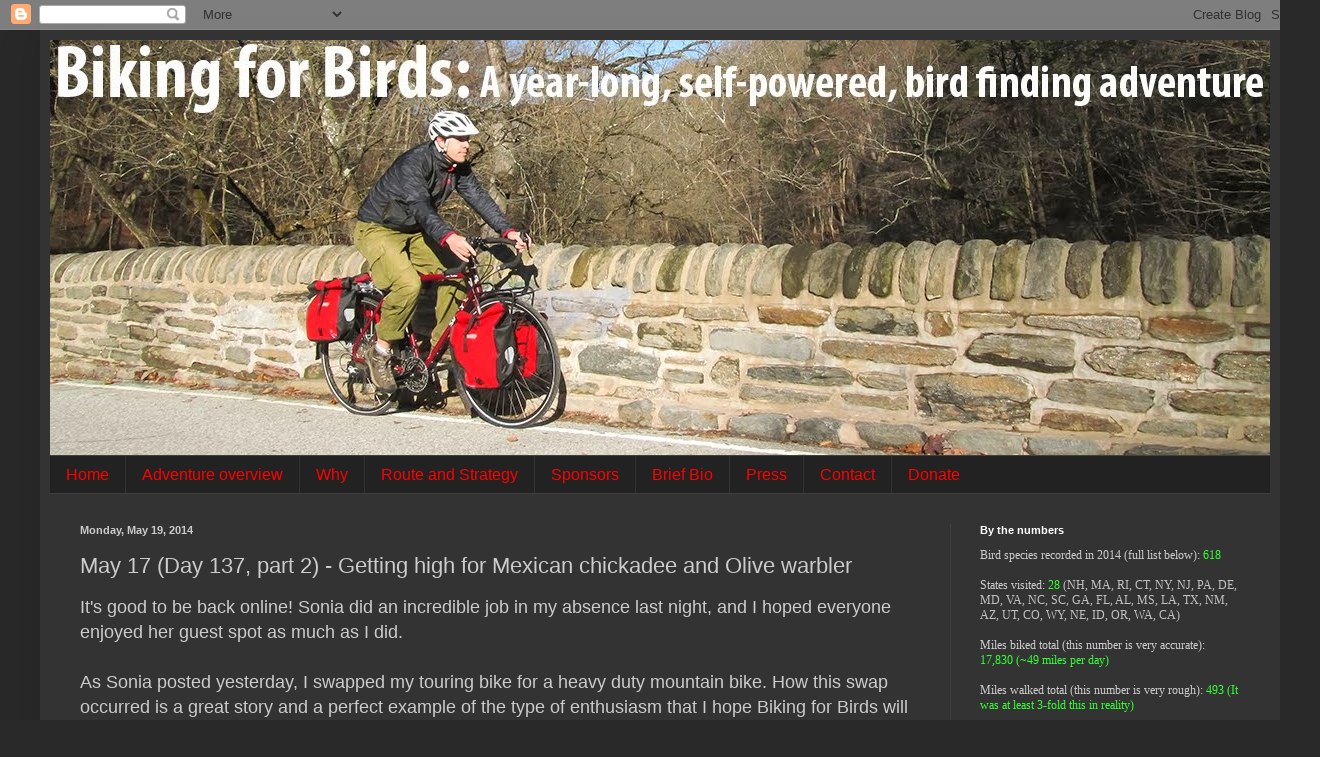

--- FILE ---
content_type: text/html; charset=UTF-8
request_url: https://bikingforbirds.blogspot.com/2014/05/day-137-getting-high-for-mexican.html
body_size: 25659
content:
<!DOCTYPE html>
<html class='v2' dir='ltr' lang='en'>
<head>
<link href='https://www.blogger.com/static/v1/widgets/335934321-css_bundle_v2.css' rel='stylesheet' type='text/css'/>
<meta content='width=1100' name='viewport'/>
<meta content='text/html; charset=UTF-8' http-equiv='Content-Type'/>
<meta content='blogger' name='generator'/>
<link href='https://bikingforbirds.blogspot.com/favicon.ico' rel='icon' type='image/x-icon'/>
<link href='http://bikingforbirds.blogspot.com/2014/05/day-137-getting-high-for-mexican.html' rel='canonical'/>
<link rel="alternate" type="application/atom+xml" title="Biking for Birds - Atom" href="https://bikingforbirds.blogspot.com/feeds/posts/default" />
<link rel="alternate" type="application/rss+xml" title="Biking for Birds - RSS" href="https://bikingforbirds.blogspot.com/feeds/posts/default?alt=rss" />
<link rel="service.post" type="application/atom+xml" title="Biking for Birds - Atom" href="https://www.blogger.com/feeds/3916447777056971449/posts/default" />

<link rel="alternate" type="application/atom+xml" title="Biking for Birds - Atom" href="https://bikingforbirds.blogspot.com/feeds/3107959323842627499/comments/default" />
<!--Can't find substitution for tag [blog.ieCssRetrofitLinks]-->
<link href='https://blogger.googleusercontent.com/img/b/R29vZ2xl/AVvXsEjoBSeHpYG31kCn1sFoCfkTNnTpg8242Hfn9Jv3Rm0swsCMg_rhsNS4FkhMHlg9BW4jma5qLo4gurgZNypUuEi-2ueOAw_mQF36dX72rtEda0Zs_DDjj1nEkBxOwZExp3S3VvOi6JwwaoqA/s1600/mexican_chickadee_map_large.jpg' rel='image_src'/>
<meta content='http://bikingforbirds.blogspot.com/2014/05/day-137-getting-high-for-mexican.html' property='og:url'/>
<meta content='May 17 (Day 137, part 2) - Getting high for Mexican chickadee and Olive warbler' property='og:title'/>
<meta content='It&#39;s good to be back online! Sonia did an incredible job in my absence last night, and I hoped everyone enjoyed her guest spot as much as I ...' property='og:description'/>
<meta content='https://blogger.googleusercontent.com/img/b/R29vZ2xl/AVvXsEjoBSeHpYG31kCn1sFoCfkTNnTpg8242Hfn9Jv3Rm0swsCMg_rhsNS4FkhMHlg9BW4jma5qLo4gurgZNypUuEi-2ueOAw_mQF36dX72rtEda0Zs_DDjj1nEkBxOwZExp3S3VvOi6JwwaoqA/w1200-h630-p-k-no-nu/mexican_chickadee_map_large.jpg' property='og:image'/>
<title>Biking for Birds: May 17 (Day 137, part 2) - Getting high for Mexican chickadee and Olive warbler</title>
<style id='page-skin-1' type='text/css'><!--
/*
-----------------------------------------------
Blogger Template Style
Name:     Simple
Designer: Blogger
URL:      www.blogger.com
----------------------------------------------- */
/* Content
----------------------------------------------- */
body {
font: normal normal 12px Arial, Tahoma, Helvetica, FreeSans, sans-serif;
color: #cccccc;
background: #292929 none repeat scroll top left;
padding: 0 40px 40px 40px;
}
html body .region-inner {
min-width: 0;
max-width: 100%;
width: auto;
}
h2 {
font-size: 22px;
}
a:link {
text-decoration:none;
color: #dd7700;
}
a:visited {
text-decoration:none;
color: #cc6600;
}
a:hover {
text-decoration:underline;
color: #cc6600;
}
.body-fauxcolumn-outer .fauxcolumn-inner {
background: transparent none repeat scroll top left;
_background-image: none;
}
.body-fauxcolumn-outer .cap-top {
position: absolute;
z-index: 1;
height: 400px;
width: 100%;
}
.body-fauxcolumn-outer .cap-top .cap-left {
width: 100%;
background: transparent none repeat-x scroll top left;
_background-image: none;
}
.content-outer {
-moz-box-shadow: 0 0 40px rgba(0, 0, 0, .15);
-webkit-box-shadow: 0 0 5px rgba(0, 0, 0, .15);
-goog-ms-box-shadow: 0 0 10px #333333;
box-shadow: 0 0 40px rgba(0, 0, 0, .15);
margin-bottom: 1px;
}
.content-inner {
padding: 10px 10px;
}
.content-inner {
background-color: #333333;
}
/* Header
----------------------------------------------- */
.header-outer {
background: transparent none repeat-x scroll 0 -400px;
_background-image: none;
}
.Header h1 {
font: normal normal 60px Arial, Tahoma, Helvetica, FreeSans, sans-serif;
color: #ffffff;
text-shadow: -1px -1px 1px rgba(0, 0, 0, .2);
}
.Header h1 a {
color: #ffffff;
}
.Header .description {
font-size: 140%;
color: #aaaaaa;
}
.header-inner .Header .titlewrapper {
padding: 22px 30px;
}
.header-inner .Header .descriptionwrapper {
padding: 0 30px;
}
/* Tabs
----------------------------------------------- */
.tabs-inner .section:first-child {
border-top: 1px solid #404040;
}
.tabs-inner .section:first-child ul {
margin-top: -1px;
border-top: 1px solid #404040;
border-left: 0 solid #404040;
border-right: 0 solid #404040;
}
.tabs-inner .widget ul {
background: #222222 none repeat-x scroll 0 -800px;
_background-image: none;
border-bottom: 1px solid #404040;
margin-top: 0;
margin-left: -30px;
margin-right: -30px;
}
.tabs-inner .widget li a {
display: inline-block;
padding: .6em 1em;
font: normal normal 16px Arial, Tahoma, Helvetica, FreeSans, sans-serif;
color: #ff0000;
border-left: 1px solid #333333;
border-right: 0 solid #404040;
}
.tabs-inner .widget li:first-child a {
border-left: none;
}
.tabs-inner .widget li.selected a, .tabs-inner .widget li a:hover {
color: #ffffff;
background-color: #000000;
text-decoration: none;
}
/* Columns
----------------------------------------------- */
.main-outer {
border-top: 0 solid #404040;
}
.fauxcolumn-left-outer .fauxcolumn-inner {
border-right: 1px solid #404040;
}
.fauxcolumn-right-outer .fauxcolumn-inner {
border-left: 1px solid #404040;
}
/* Headings
----------------------------------------------- */
div.widget > h2,
div.widget h2.title {
margin: 0 0 1em 0;
font: normal bold 11px Arial, Tahoma, Helvetica, FreeSans, sans-serif;
color: #ffffff;
}
/* Widgets
----------------------------------------------- */
.widget .zippy {
color: #999999;
text-shadow: 2px 2px 1px rgba(0, 0, 0, .1);
}
.widget .popular-posts ul {
list-style: none;
}
/* Posts
----------------------------------------------- */
h2.date-header {
font: normal bold 11px Arial, Tahoma, Helvetica, FreeSans, sans-serif;
}
.date-header span {
background-color: transparent;
color: #cccccc;
padding: inherit;
letter-spacing: inherit;
margin: inherit;
}
.main-inner {
padding-top: 30px;
padding-bottom: 30px;
}
.main-inner .column-center-inner {
padding: 0 15px;
}
.main-inner .column-center-inner .section {
margin: 0 15px;
}
.post {
margin: 0 0 25px 0;
}
h3.post-title, .comments h4 {
font: normal normal 22px Arial, Tahoma, Helvetica, FreeSans, sans-serif;
margin: .75em 0 0;
}
.post-body {
font-size: 110%;
line-height: 1.4;
position: relative;
}
.post-body img, .post-body .tr-caption-container, .Profile img, .Image img,
.BlogList .item-thumbnail img {
padding: 0;
background: #111111;
border: 1px solid #111111;
-moz-box-shadow: 1px 1px 5px rgba(0, 0, 0, .1);
-webkit-box-shadow: 1px 1px 5px rgba(0, 0, 0, .1);
box-shadow: 1px 1px 5px rgba(0, 0, 0, .1);
}
.post-body img, .post-body .tr-caption-container {
padding: 1px;
}
.post-body .tr-caption-container {
color: #cccccc;
}
.post-body .tr-caption-container img {
padding: 0;
background: transparent;
border: none;
-moz-box-shadow: 0 0 0 rgba(0, 0, 0, .1);
-webkit-box-shadow: 0 0 0 rgba(0, 0, 0, .1);
box-shadow: 0 0 0 rgba(0, 0, 0, .1);
}
.post-header {
margin: 0 0 1.5em;
line-height: 1.6;
font-size: 90%;
}
.post-footer {
margin: 20px -2px 0;
padding: 5px 10px;
color: #888888;
background-color: #303030;
border-bottom: 1px solid #444444;
line-height: 1.6;
font-size: 90%;
}
#comments .comment-author {
padding-top: 1.5em;
border-top: 1px solid #404040;
background-position: 0 1.5em;
}
#comments .comment-author:first-child {
padding-top: 0;
border-top: none;
}
.avatar-image-container {
margin: .2em 0 0;
}
#comments .avatar-image-container img {
border: 1px solid #111111;
}
/* Comments
----------------------------------------------- */
.comments .comments-content .icon.blog-author {
background-repeat: no-repeat;
background-image: url([data-uri]);
}
.comments .comments-content .loadmore a {
border-top: 1px solid #999999;
border-bottom: 1px solid #999999;
}
.comments .comment-thread.inline-thread {
background-color: #303030;
}
.comments .continue {
border-top: 2px solid #999999;
}
/* Accents
---------------------------------------------- */
.section-columns td.columns-cell {
border-left: 1px solid #404040;
}
.blog-pager {
background: transparent none no-repeat scroll top center;
}
.blog-pager-older-link, .home-link,
.blog-pager-newer-link {
background-color: #333333;
padding: 5px;
}
.footer-outer {
border-top: 0 dashed #bbbbbb;
}
/* Mobile
----------------------------------------------- */
body.mobile  {
background-size: auto;
}
.mobile .body-fauxcolumn-outer {
background: transparent none repeat scroll top left;
}
.mobile .body-fauxcolumn-outer .cap-top {
background-size: 100% auto;
}
.mobile .content-outer {
-webkit-box-shadow: 0 0 3px rgba(0, 0, 0, .15);
box-shadow: 0 0 3px rgba(0, 0, 0, .15);
}
.mobile .tabs-inner .widget ul {
margin-left: 0;
margin-right: 0;
}
.mobile .post {
margin: 0;
}
.mobile .main-inner .column-center-inner .section {
margin: 0;
}
.mobile .date-header span {
padding: 0.1em 10px;
margin: 0 -10px;
}
.mobile h3.post-title {
margin: 0;
}
.mobile .blog-pager {
background: transparent none no-repeat scroll top center;
}
.mobile .footer-outer {
border-top: none;
}
.mobile .main-inner, .mobile .footer-inner {
background-color: #333333;
}
.mobile-index-contents {
color: #cccccc;
}
.mobile-link-button {
background-color: #dd7700;
}
.mobile-link-button a:link, .mobile-link-button a:visited {
color: #ffffff;
}
.mobile .tabs-inner .section:first-child {
border-top: none;
}
.mobile .tabs-inner .PageList .widget-content {
background-color: #000000;
color: #ffffff;
border-top: 1px solid #404040;
border-bottom: 1px solid #404040;
}
.mobile .tabs-inner .PageList .widget-content .pagelist-arrow {
border-left: 1px solid #404040;
}

--></style>
<style id='template-skin-1' type='text/css'><!--
body {
min-width: 1240px;
}
.content-outer, .content-fauxcolumn-outer, .region-inner {
min-width: 1240px;
max-width: 1240px;
_width: 1240px;
}
.main-inner .columns {
padding-left: 0px;
padding-right: 320px;
}
.main-inner .fauxcolumn-center-outer {
left: 0px;
right: 320px;
/* IE6 does not respect left and right together */
_width: expression(this.parentNode.offsetWidth -
parseInt("0px") -
parseInt("320px") + 'px');
}
.main-inner .fauxcolumn-left-outer {
width: 0px;
}
.main-inner .fauxcolumn-right-outer {
width: 320px;
}
.main-inner .column-left-outer {
width: 0px;
right: 100%;
margin-left: -0px;
}
.main-inner .column-right-outer {
width: 320px;
margin-right: -320px;
}
#layout {
min-width: 0;
}
#layout .content-outer {
min-width: 0;
width: 800px;
}
#layout .region-inner {
min-width: 0;
width: auto;
}
body#layout div.add_widget {
padding: 8px;
}
body#layout div.add_widget a {
margin-left: 32px;
}
--></style>
<link href='https://www.blogger.com/dyn-css/authorization.css?targetBlogID=3916447777056971449&amp;zx=d30a2aa1-9a24-4bbe-a455-88927794987d' media='none' onload='if(media!=&#39;all&#39;)media=&#39;all&#39;' rel='stylesheet'/><noscript><link href='https://www.blogger.com/dyn-css/authorization.css?targetBlogID=3916447777056971449&amp;zx=d30a2aa1-9a24-4bbe-a455-88927794987d' rel='stylesheet'/></noscript>
<meta name='google-adsense-platform-account' content='ca-host-pub-1556223355139109'/>
<meta name='google-adsense-platform-domain' content='blogspot.com'/>

</head>
<body class='loading variant-dark'>
<div class='navbar section' id='navbar' name='Navbar'><div class='widget Navbar' data-version='1' id='Navbar1'><script type="text/javascript">
    function setAttributeOnload(object, attribute, val) {
      if(window.addEventListener) {
        window.addEventListener('load',
          function(){ object[attribute] = val; }, false);
      } else {
        window.attachEvent('onload', function(){ object[attribute] = val; });
      }
    }
  </script>
<div id="navbar-iframe-container"></div>
<script type="text/javascript" src="https://apis.google.com/js/platform.js"></script>
<script type="text/javascript">
      gapi.load("gapi.iframes:gapi.iframes.style.bubble", function() {
        if (gapi.iframes && gapi.iframes.getContext) {
          gapi.iframes.getContext().openChild({
              url: 'https://www.blogger.com/navbar/3916447777056971449?po\x3d3107959323842627499\x26origin\x3dhttps://bikingforbirds.blogspot.com',
              where: document.getElementById("navbar-iframe-container"),
              id: "navbar-iframe"
          });
        }
      });
    </script><script type="text/javascript">
(function() {
var script = document.createElement('script');
script.type = 'text/javascript';
script.src = '//pagead2.googlesyndication.com/pagead/js/google_top_exp.js';
var head = document.getElementsByTagName('head')[0];
if (head) {
head.appendChild(script);
}})();
</script>
</div></div>
<div class='body-fauxcolumns'>
<div class='fauxcolumn-outer body-fauxcolumn-outer'>
<div class='cap-top'>
<div class='cap-left'></div>
<div class='cap-right'></div>
</div>
<div class='fauxborder-left'>
<div class='fauxborder-right'></div>
<div class='fauxcolumn-inner'>
</div>
</div>
<div class='cap-bottom'>
<div class='cap-left'></div>
<div class='cap-right'></div>
</div>
</div>
</div>
<div class='content'>
<div class='content-fauxcolumns'>
<div class='fauxcolumn-outer content-fauxcolumn-outer'>
<div class='cap-top'>
<div class='cap-left'></div>
<div class='cap-right'></div>
</div>
<div class='fauxborder-left'>
<div class='fauxborder-right'></div>
<div class='fauxcolumn-inner'>
</div>
</div>
<div class='cap-bottom'>
<div class='cap-left'></div>
<div class='cap-right'></div>
</div>
</div>
</div>
<div class='content-outer'>
<div class='content-cap-top cap-top'>
<div class='cap-left'></div>
<div class='cap-right'></div>
</div>
<div class='fauxborder-left content-fauxborder-left'>
<div class='fauxborder-right content-fauxborder-right'></div>
<div class='content-inner'>
<header>
<div class='header-outer'>
<div class='header-cap-top cap-top'>
<div class='cap-left'></div>
<div class='cap-right'></div>
</div>
<div class='fauxborder-left header-fauxborder-left'>
<div class='fauxborder-right header-fauxborder-right'></div>
<div class='region-inner header-inner'>
<div class='header section' id='header' name='Header'><div class='widget Header' data-version='1' id='Header1'>
<div id='header-inner'>
<a href='https://bikingforbirds.blogspot.com/' style='display: block'>
<img alt='Biking for Birds' height='415px; ' id='Header1_headerimg' src='https://blogger.googleusercontent.com/img/b/R29vZ2xl/AVvXsEiqr81OTuktnQ_oNGbW_NjQmUaa2zRRpUGsjmjnDQW_rThR2VvGnaT5JGp0JzwU_hVIOAhx_1gi5NhF49iYIXRru10EgZmNapvknTwd6eU8f0j-lLsG10NzDQX1_iVvLqpg0sTdwLO9b90p/s1600/banner2.jpg' style='display: block' width='1220px; '/>
</a>
</div>
</div></div>
</div>
</div>
<div class='header-cap-bottom cap-bottom'>
<div class='cap-left'></div>
<div class='cap-right'></div>
</div>
</div>
</header>
<div class='tabs-outer'>
<div class='tabs-cap-top cap-top'>
<div class='cap-left'></div>
<div class='cap-right'></div>
</div>
<div class='fauxborder-left tabs-fauxborder-left'>
<div class='fauxborder-right tabs-fauxborder-right'></div>
<div class='region-inner tabs-inner'>
<div class='tabs section' id='crosscol' name='Cross-Column'><div class='widget PageList' data-version='1' id='PageList1'>
<h2>Pages</h2>
<div class='widget-content'>
<ul>
<li>
<a href='https://bikingforbirds.blogspot.com/'>Home</a>
</li>
<li>
<a href='https://bikingforbirds.blogspot.com/p/adventure-overview.html'>Adventure overview</a>
</li>
<li>
<a href='https://bikingforbirds.blogspot.com/p/why_30.html'>Why </a>
</li>
<li>
<a href='https://bikingforbirds.blogspot.com/p/route.html'>Route and Strategy</a>
</li>
<li>
<a href='https://bikingforbirds.blogspot.com/p/sponsors.html'>Sponsors</a>
</li>
<li>
<a href='https://bikingforbirds.blogspot.com/p/about-me.html'>Brief Bio</a>
</li>
<li>
<a href='https://bikingforbirds.blogspot.com/p/press.html'>Press</a>
</li>
<li>
<a href='https://bikingforbirds.blogspot.com/p/contact.html'>Contact</a>
</li>
<li>
<a href='https://bikingforbirds.blogspot.com/p/donate.html'>Donate</a>
</li>
</ul>
<div class='clear'></div>
</div>
</div></div>
<div class='tabs no-items section' id='crosscol-overflow' name='Cross-Column 2'></div>
</div>
</div>
<div class='tabs-cap-bottom cap-bottom'>
<div class='cap-left'></div>
<div class='cap-right'></div>
</div>
</div>
<div class='main-outer'>
<div class='main-cap-top cap-top'>
<div class='cap-left'></div>
<div class='cap-right'></div>
</div>
<div class='fauxborder-left main-fauxborder-left'>
<div class='fauxborder-right main-fauxborder-right'></div>
<div class='region-inner main-inner'>
<div class='columns fauxcolumns'>
<div class='fauxcolumn-outer fauxcolumn-center-outer'>
<div class='cap-top'>
<div class='cap-left'></div>
<div class='cap-right'></div>
</div>
<div class='fauxborder-left'>
<div class='fauxborder-right'></div>
<div class='fauxcolumn-inner'>
</div>
</div>
<div class='cap-bottom'>
<div class='cap-left'></div>
<div class='cap-right'></div>
</div>
</div>
<div class='fauxcolumn-outer fauxcolumn-left-outer'>
<div class='cap-top'>
<div class='cap-left'></div>
<div class='cap-right'></div>
</div>
<div class='fauxborder-left'>
<div class='fauxborder-right'></div>
<div class='fauxcolumn-inner'>
</div>
</div>
<div class='cap-bottom'>
<div class='cap-left'></div>
<div class='cap-right'></div>
</div>
</div>
<div class='fauxcolumn-outer fauxcolumn-right-outer'>
<div class='cap-top'>
<div class='cap-left'></div>
<div class='cap-right'></div>
</div>
<div class='fauxborder-left'>
<div class='fauxborder-right'></div>
<div class='fauxcolumn-inner'>
</div>
</div>
<div class='cap-bottom'>
<div class='cap-left'></div>
<div class='cap-right'></div>
</div>
</div>
<!-- corrects IE6 width calculation -->
<div class='columns-inner'>
<div class='column-center-outer'>
<div class='column-center-inner'>
<div class='main section' id='main' name='Main'><div class='widget Blog' data-version='1' id='Blog1'>
<div class='blog-posts hfeed'>

          <div class="date-outer">
        
<h2 class='date-header'><span>Monday, May 19, 2014</span></h2>

          <div class="date-posts">
        
<div class='post-outer'>
<div class='post hentry uncustomized-post-template' itemprop='blogPost' itemscope='itemscope' itemtype='http://schema.org/BlogPosting'>
<meta content='https://blogger.googleusercontent.com/img/b/R29vZ2xl/AVvXsEjoBSeHpYG31kCn1sFoCfkTNnTpg8242Hfn9Jv3Rm0swsCMg_rhsNS4FkhMHlg9BW4jma5qLo4gurgZNypUuEi-2ueOAw_mQF36dX72rtEda0Zs_DDjj1nEkBxOwZExp3S3VvOi6JwwaoqA/s1600/mexican_chickadee_map_large.jpg' itemprop='image_url'/>
<meta content='3916447777056971449' itemprop='blogId'/>
<meta content='3107959323842627499' itemprop='postId'/>
<a name='3107959323842627499'></a>
<h3 class='post-title entry-title' itemprop='name'>
May 17 (Day 137, part 2) - Getting high for Mexican chickadee and Olive warbler
</h3>
<div class='post-header'>
<div class='post-header-line-1'></div>
</div>
<div class='post-body entry-content' id='post-body-3107959323842627499' itemprop='description articleBody'>
<span style="font-size: large;">It's good to be back online! Sonia did an incredible job in my absence last night, and I hoped everyone enjoyed her guest spot as much as I did.</span><br />
<span style="font-size: large;"><br /></span>
<span style="font-size: large;">As Sonia posted yesterday, I swapped my touring bike for a heavy duty mountain bike. How this swap occurred is a great story and a perfect example of the type of enthusiasm that I hope Biking for Birds will generate. The mountain bike was provided by new friends Ron and Janet Beck. Ron actually did a Cochise County, AZ green big year last year where he tallied 301 species. Ron heard about my adventure way back in January. He contacted me and told me that he would provide whatever help and support I needed during my 2-3 weeks in Southeastern Arizona. He and Janet succeeded in planning a Chiricahuas camping trip around this weekend so that they could do some bike birding with me. They brought their own bikes plus an incredibly nice third mountain bike for me. This bike was used to climb the 10-mile dirt road that lead us from 5,400 feet of elevation at the research station to 8,500 feet at Rustler Park at the top of the Chiricahuas. I probably could have made the journey on my bike, but it would have been completely miserable. The mountain bike gave me the chance to ride in style as I tried track to down my 2 high elevation targets: Mexican Chickadee and Olive warbler.</span><br />
<span style="font-size: large;"><br /></span>
<span style="font-size: large;">Since I also have to write the Day 138 report tonight as well, I'll just say that we were able to locate both of these species. I have seen these birds on previous trips up to Rustler Park, but significant forest fires in both 2011 and 2012 have significantly shifted the birding landscapes in this area. Olive warbler in particular has been much more difficult to find since 2012. I was not able to carry the camera up the mountain, but I did grab a few landscape shots with my phone to give everyone an impression of the Chiricahuas.</span><br />
<div style="text-align: center;">
<span style="font-size: large;"><br /></span></div>
<div style="text-align: center;">
<span style="font-size: large;">In the US, the top of the Chiricahuas is the best place</span></div>
<div style="text-align: center;">
<span style="font-size: large;">to see Mexican chickadee. Note the tiny pink dot</span></div>
<div style="text-align: center;">
<span style="font-size: large;">in Southeastern Arizona. The birds in NM aren't&nbsp;</span></div>
<div style="text-align: center;">
<span style="font-size: large;">easily accessed, even for those with cars.</span></div>
<div class="separator" style="clear: both; text-align: center;">
<a href="https://blogger.googleusercontent.com/img/b/R29vZ2xl/AVvXsEjoBSeHpYG31kCn1sFoCfkTNnTpg8242Hfn9Jv3Rm0swsCMg_rhsNS4FkhMHlg9BW4jma5qLo4gurgZNypUuEi-2ueOAw_mQF36dX72rtEda0Zs_DDjj1nEkBxOwZExp3S3VvOi6JwwaoqA/s1600/mexican_chickadee_map_large.jpg" imageanchor="1" style="margin-left: 1em; margin-right: 1em;"><span style="font-size: large;"><img border="0" height="216" src="https://blogger.googleusercontent.com/img/b/R29vZ2xl/AVvXsEjoBSeHpYG31kCn1sFoCfkTNnTpg8242Hfn9Jv3Rm0swsCMg_rhsNS4FkhMHlg9BW4jma5qLo4gurgZNypUuEi-2ueOAw_mQF36dX72rtEda0Zs_DDjj1nEkBxOwZExp3S3VvOi6JwwaoqA/s1600/mexican_chickadee_map_large.jpg" width="320" /></span></a></div>
<div class="separator" style="clear: both; text-align: center;">
<span style="font-size: large;"><br /></span></div>
<div class="separator" style="clear: both; text-align: center;">
<span style="font-size: large;">Olive warbler has a slight wider range, but&nbsp;</span></div>
<div class="separator" style="clear: both; text-align: center;">
<span style="font-size: large;">it's still very restricted in the US!</span></div>
<div class="separator" style="clear: both; text-align: center;">
<a href="https://blogger.googleusercontent.com/img/b/R29vZ2xl/AVvXsEhs-eV9h5UKzqs7AYWFFk3nd4-XEIFGPKUgxzeXMRLOjj_soGZTUl-oNVopWWSTFVKjTMn7HokXl7Tfu7f9sXsEjffH3j6F2BqqAA_RMNriANSmJyvPe1vy9UscMTxTRVr_pXW6oDVkXvh5/s1600/olive_warbler_map_large.jpg" imageanchor="1" style="margin-left: 1em; margin-right: 1em;"><span style="font-size: large;"><img border="0" height="218" src="https://blogger.googleusercontent.com/img/b/R29vZ2xl/AVvXsEhs-eV9h5UKzqs7AYWFFk3nd4-XEIFGPKUgxzeXMRLOjj_soGZTUl-oNVopWWSTFVKjTMn7HokXl7Tfu7f9sXsEjffH3j6F2BqqAA_RMNriANSmJyvPe1vy9UscMTxTRVr_pXW6oDVkXvh5/s1600/olive_warbler_map_large.jpg" width="320" /></span></a></div>
<div class="separator" style="clear: both; text-align: center;">
<span style="font-size: large;"><br /></span></div>
<div class="separator" style="clear: both; text-align: center;">
<span style="font-size: large;">Here's the road we biked to the top</span></div>
<div class="separator" style="clear: both; text-align: center;">
<a href="https://blogger.googleusercontent.com/img/b/R29vZ2xl/AVvXsEghoUlUk-Yx2eXbTx-J8uh8PYur7XbRxK9y-vjF58aBaH4WPd8VRl0SBqoj3_-NIszd9cnV-gWT1qfwZgOvVuUNx8STqzwCnEq89reVZW03JaihhNhQrHvFJtXbzTUC3NuUjf6b7Q-beWFl/s1600/photo-3.JPG" imageanchor="1" style="margin-left: 1em; margin-right: 1em;"><span style="font-size: large;"><img border="0" height="240" src="https://blogger.googleusercontent.com/img/b/R29vZ2xl/AVvXsEghoUlUk-Yx2eXbTx-J8uh8PYur7XbRxK9y-vjF58aBaH4WPd8VRl0SBqoj3_-NIszd9cnV-gWT1qfwZgOvVuUNx8STqzwCnEq89reVZW03JaihhNhQrHvFJtXbzTUC3NuUjf6b7Q-beWFl/s1600/photo-3.JPG" width="320" /></span></a></div>
<span style="font-size: large;"><br /></span>
<br />
<div style="text-align: center;">
<span style="font-size: large;">Remaining Olive warbler habitat</span></div>
<div class="separator" style="clear: both; text-align: center;">
<a href="https://blogger.googleusercontent.com/img/b/R29vZ2xl/AVvXsEgU-dvpiR_urVbyYSQuXRaxMRdktE_XzNc4mCH3oe_ZWjBxC18jdITZOWi-dbPQgESdBq8IAxYkSS6g1Ku2nij8UAJ1VwBpMGrX10vkP3AWYdxHUeFx3pQglrNfE0wdFlE3UZS1fGyJVaO-/s1600/photo-5.JPG" imageanchor="1" style="margin-left: 1em; margin-right: 1em;"><span style="font-size: large;"><img border="0" height="320" src="https://blogger.googleusercontent.com/img/b/R29vZ2xl/AVvXsEgU-dvpiR_urVbyYSQuXRaxMRdktE_XzNc4mCH3oe_ZWjBxC18jdITZOWi-dbPQgESdBq8IAxYkSS6g1Ku2nij8UAJ1VwBpMGrX10vkP3AWYdxHUeFx3pQglrNfE0wdFlE3UZS1fGyJVaO-/s1600/photo-5.JPG" width="240" /></span></a></div>
<span style="font-size: large;"><br /></span>
<br />
<div style="text-align: center;">
<span style="font-size: large;">View from up high</span></div>
<div class="separator" style="clear: both; text-align: center;">
<a href="https://blogger.googleusercontent.com/img/b/R29vZ2xl/AVvXsEh5WUTyewaGIk3YGeBmYaZXLJkNCa1ANsU4tvT6MfOVnxaiMwDMhG7oEHw1ByQTAENWrNxDiiYdrNg_gLqDwrVwM2WP_dtYLg-teXKdPsd1Gk83d25qQA0gnnDF4INQif4E-BDAwxlFombD/s1600/photo-7.JPG" imageanchor="1" style="margin-left: 1em; margin-right: 1em;"><span style="font-size: large;"><img border="0" height="240" src="https://blogger.googleusercontent.com/img/b/R29vZ2xl/AVvXsEh5WUTyewaGIk3YGeBmYaZXLJkNCa1ANsU4tvT6MfOVnxaiMwDMhG7oEHw1ByQTAENWrNxDiiYdrNg_gLqDwrVwM2WP_dtYLg-teXKdPsd1Gk83d25qQA0gnnDF4INQif4E-BDAwxlFombD/s1600/photo-7.JPG" width="320" /></span></a></div>
<span style="font-size: large;"><br /></span>
<br />
<div style="text-align: center;">
<span style="font-size: large;">Fire damage at Onion Saddle</span></div>
<div class="separator" style="clear: both; text-align: center;">
<a href="https://blogger.googleusercontent.com/img/b/R29vZ2xl/AVvXsEgNsLLX6DbD0_ZLFekGgzt9zCLLvRBXUt6Suc0vVtPmcy8EXUQnU_t5K6oXxGL121TiHuEbPHmUthqXhqYnsix555SESAm3GhDAF-IqE1uliHyIhnEVQK1bsiRKLlu3FZZGbGxMlfBqE-of/s1600/photo-6.JPG" imageanchor="1" style="margin-left: 1em; margin-right: 1em;"><span style="font-size: large;"><img border="0" height="240" src="https://blogger.googleusercontent.com/img/b/R29vZ2xl/AVvXsEgNsLLX6DbD0_ZLFekGgzt9zCLLvRBXUt6Suc0vVtPmcy8EXUQnU_t5K6oXxGL121TiHuEbPHmUthqXhqYnsix555SESAm3GhDAF-IqE1uliHyIhnEVQK1bsiRKLlu3FZZGbGxMlfBqE-of/s1600/photo-6.JPG" width="320" /></span></a></div>
<span style="font-size: large;"><br /></span>
<br />
<div style="text-align: center;">
<span style="font-size: large;">Fire damage at Rustler park (camping area is</span></div>
<div style="text-align: center;">
<span style="font-size: large;">actually closed &nbsp;- we birded just outside the park)</span></div>
<div class="separator" style="clear: both; text-align: center;">
<a href="https://blogger.googleusercontent.com/img/b/R29vZ2xl/AVvXsEiHZHkc6kdmQckhM_wkWOONZMaZ0Vo1J5BfRQX0xAfaDy9BCWqskWICXQRUoiDjwWwEDIy6dD-zhhWx4deCWaMJuzN45l3CG-_yOoin5pP5p302LGI_nmZMSYJCHmmu19CJGnMzRplNNuGc/s1600/photo.JPG" imageanchor="1" style="margin-left: 1em; margin-right: 1em;"><span style="font-size: large;"><img border="0" height="240" src="https://blogger.googleusercontent.com/img/b/R29vZ2xl/AVvXsEiHZHkc6kdmQckhM_wkWOONZMaZ0Vo1J5BfRQX0xAfaDy9BCWqskWICXQRUoiDjwWwEDIy6dD-zhhWx4deCWaMJuzN45l3CG-_yOoin5pP5p302LGI_nmZMSYJCHmmu19CJGnMzRplNNuGc/s1600/photo.JPG" width="320" /></span></a></div>
<div class="separator" style="clear: both; text-align: center;">
<span style="font-size: large;"><br /></span></div>
<div class="separator" style="clear: both; text-align: left;">
<span style="font-size: large;">The day was a rousing success from both birding and biking standpoints. In addition to my main target species, we also located a number of other higher elevation birds. These were:</span></div>
<div class="separator" style="clear: both; text-align: left;">
<span style="font-size: large;"><br /></span></div>
<div class="separator" style="clear: both; text-align: left;">
<span style="font-size: large;">413 - Townsend's warbler&nbsp;</span></div>
<div class="separator" style="clear: both; text-align: left;">
<span style="font-size: large;">414 - Olive-sided flycatcher</span></div>
<div class="separator" style="clear: both; text-align: left;">
<span style="font-size: large;">415 - Mexican chickadee</span></div>
<div class="separator" style="clear: both; text-align: left;">
<span style="font-size: large;">416 - Greater pewee (H)</span></div>
<div class="separator" style="clear: both; text-align: left;">
<span style="font-size: large;">416 - Pygmy nuthatch</span></div>
<div class="separator" style="clear: both; text-align: left;">
<span style="font-size: large;">417 - Olive warbler (1 female)</span></div>
<div class="separator" style="clear: both; text-align: left;">
<span style="font-size: large;">418 - Sulfur-bellied flycatcher (seen back at mid elevations of 5400')</span></div>
<div class="separator" style="clear: both; text-align: left;">
<span style="font-size: large;"><br /></span></div>
<div class="separator" style="clear: both; text-align: left;">
<span style="font-size: large;">It was really great to knock out the chickadee and the warbler today. This means I can focus on a few more mid-elevation birds tomorrow.</span></div>
<div style='clear: both;'></div>
</div>
<div class='post-footer'>
<div class='post-footer-line post-footer-line-1'>
<span class='post-author vcard'>
Posted by
<span class='fn' itemprop='author' itemscope='itemscope' itemtype='http://schema.org/Person'>
<meta content='https://www.blogger.com/profile/12770246226295859548' itemprop='url'/>
<a class='g-profile' href='https://www.blogger.com/profile/12770246226295859548' rel='author' title='author profile'>
<span itemprop='name'>Dorian Anderson</span>
</a>
</span>
</span>
<span class='post-timestamp'>
at
<meta content='http://bikingforbirds.blogspot.com/2014/05/day-137-getting-high-for-mexican.html' itemprop='url'/>
<a class='timestamp-link' href='https://bikingforbirds.blogspot.com/2014/05/day-137-getting-high-for-mexican.html' rel='bookmark' title='permanent link'><abbr class='published' itemprop='datePublished' title='2014-05-19T00:25:00-04:00'>12:25&#8239;AM</abbr></a>
</span>
<span class='post-comment-link'>
</span>
<span class='post-icons'>
<span class='item-control blog-admin pid-1065810870'>
<a href='https://www.blogger.com/post-edit.g?blogID=3916447777056971449&postID=3107959323842627499&from=pencil' title='Edit Post'>
<img alt='' class='icon-action' height='18' src='https://resources.blogblog.com/img/icon18_edit_allbkg.gif' width='18'/>
</a>
</span>
</span>
<div class='post-share-buttons goog-inline-block'>
<a class='goog-inline-block share-button sb-email' href='https://www.blogger.com/share-post.g?blogID=3916447777056971449&postID=3107959323842627499&target=email' target='_blank' title='Email This'><span class='share-button-link-text'>Email This</span></a><a class='goog-inline-block share-button sb-blog' href='https://www.blogger.com/share-post.g?blogID=3916447777056971449&postID=3107959323842627499&target=blog' onclick='window.open(this.href, "_blank", "height=270,width=475"); return false;' target='_blank' title='BlogThis!'><span class='share-button-link-text'>BlogThis!</span></a><a class='goog-inline-block share-button sb-twitter' href='https://www.blogger.com/share-post.g?blogID=3916447777056971449&postID=3107959323842627499&target=twitter' target='_blank' title='Share to X'><span class='share-button-link-text'>Share to X</span></a><a class='goog-inline-block share-button sb-facebook' href='https://www.blogger.com/share-post.g?blogID=3916447777056971449&postID=3107959323842627499&target=facebook' onclick='window.open(this.href, "_blank", "height=430,width=640"); return false;' target='_blank' title='Share to Facebook'><span class='share-button-link-text'>Share to Facebook</span></a><a class='goog-inline-block share-button sb-pinterest' href='https://www.blogger.com/share-post.g?blogID=3916447777056971449&postID=3107959323842627499&target=pinterest' target='_blank' title='Share to Pinterest'><span class='share-button-link-text'>Share to Pinterest</span></a>
</div>
</div>
<div class='post-footer-line post-footer-line-2'>
<span class='post-labels'>
</span>
</div>
<div class='post-footer-line post-footer-line-3'>
<span class='post-location'>
</span>
</div>
</div>
</div>
<div class='comments' id='comments'>
<a name='comments'></a>
<h4>No comments:</h4>
<div id='Blog1_comments-block-wrapper'>
<dl class='avatar-comment-indent' id='comments-block'>
</dl>
</div>
<p class='comment-footer'>
<div class='comment-form'>
<a name='comment-form'></a>
<h4 id='comment-post-message'>Post a Comment</h4>
<p>
</p>
<a href='https://www.blogger.com/comment/frame/3916447777056971449?po=3107959323842627499&hl=en&saa=85391&origin=https://bikingforbirds.blogspot.com' id='comment-editor-src'></a>
<iframe allowtransparency='true' class='blogger-iframe-colorize blogger-comment-from-post' frameborder='0' height='410px' id='comment-editor' name='comment-editor' src='' width='100%'></iframe>
<script src='https://www.blogger.com/static/v1/jsbin/2830521187-comment_from_post_iframe.js' type='text/javascript'></script>
<script type='text/javascript'>
      BLOG_CMT_createIframe('https://www.blogger.com/rpc_relay.html');
    </script>
</div>
</p>
</div>
</div>

        </div></div>
      
</div>
<div class='blog-pager' id='blog-pager'>
<span id='blog-pager-newer-link'>
<a class='blog-pager-newer-link' href='https://bikingforbirds.blogspot.com/2014/05/day-138-incredible-arizona-hot-streak.html' id='Blog1_blog-pager-newer-link' title='Newer Post'>Newer Post</a>
</span>
<span id='blog-pager-older-link'>
<a class='blog-pager-older-link' href='https://bikingforbirds.blogspot.com/2014/05/day-137-off-grid-info-on-conservation.html' id='Blog1_blog-pager-older-link' title='Older Post'>Older Post</a>
</span>
<a class='home-link' href='https://bikingforbirds.blogspot.com/'>Home</a>
</div>
<div class='clear'></div>
<div class='post-feeds'>
<div class='feed-links'>
Subscribe to:
<a class='feed-link' href='https://bikingforbirds.blogspot.com/feeds/3107959323842627499/comments/default' target='_blank' type='application/atom+xml'>Post Comments (Atom)</a>
</div>
</div>
</div></div>
</div>
</div>
<div class='column-left-outer'>
<div class='column-left-inner'>
<aside>
</aside>
</div>
</div>
<div class='column-right-outer'>
<div class='column-right-inner'>
<aside>
<div class='sidebar section' id='sidebar-right-1'><div class='widget Text' data-version='1' id='Text1'>
<h2 class='title'>By the numbers</h2>
<div class='widget-content'>
<span style="font-size: 100%; font-style: normal; font-variant: normal; font-weight: normal; line-height: normal;font-family:&quot;;font-size:100%;">Bird species recorded in 2014 (<span style="font-family:&quot;;">full list below</span>): <span =""  style="color:#33ff33;">61<span style="font-family:&quot;;">8</span></span></span><div  style="font-style: normal; font-variant: normal; font-weight: normal; line-height: normal;font-family:&quot;;"><div   style="font-style: normal; font-variant: normal; font-weight: normal; line-height: normal;font-family:&quot;;font-size:100%;"><span style="font-size: 100%; font-style: normal; font-variant: normal; font-weight: normal; line-height: normal;font-family:&quot;;font-size:100%;"><span style="font-family:&quot;;"><span style="font-family:&quot;;"><br /></span></span></span><div><div =""  style="font-size:100%;">States visited: <span =""  style="color:#33ff33;">28 </span><span =""  style="color:silver;">(NH, MA, RI, CT, NY, NJ, PA, DE, MD, VA, </span><span =""   style="font-size:100%;color:silver;">NC, SC, GA, FL, AL, MS, LA, TX, NM, AZ, UT, CO, WY, NE, ID, OR, WA, CA)</span></div><div =""  style="font-size:100%;"><br /></div><div =""  style="font-size:100%;">Miles biked total (this number is very accurate): <span =""   style="font-size:100%;color:#33ff33;">17,830 (~49 miles per day)</span></div><div ="" size="3"><span =""   style="font-size:100%;color:#33ff33;"><br /></span></div><div><span =""  style="font-size:100%;">Miles walked total (this number is very rough): </span><span =""  style="color:#33ff33;">493 (It was at least 3-fold this in reality)<br /></span></div><div style="font-size: 100%;"><span =""   style="font-size:100%;color:#33ff33;"><br /></span></div><div  style="font-size:100%;">Miles kayaked: <span =""  style="color:#33ff33;">8</span></div><div ="" size="3"><br /></div><div style="font-size: 100%;">Money raised for bird conservation and</div><div style="font-size: 100%;">birding programs (updated on Fridays) <span =""  style="color:#33ff33;">$48,687.07</span></div><div style="font-size: 100%;"><br /></div><div  style="font-style: normal; font-weight: normal;font-size:100%;">Nights at Best Western: <span =""  style="color:#33ff33;">54</span></div><div style="font-size: 100%; font-style: normal; font-weight: normal;"><br /></div><div  style="font-style: normal; font-weight: normal;font-size:100%;">Flat tires: <span =""  style="color:#33ff33;">34</span> (+ 1 broken spoke, 1 broken derailleur cable)</div><div style="font-size: 100%; font-style: normal; font-weight: normal;"><br /></div><div  style="font-style: normal; font-weight: normal;font-size:100%;">Dogs that chased me: <span =""  style="color:#33ff33;">countless</span></div><div style="font-size: 100%; font-style: normal; font-weight: normal;"><br /></div></div></div></div>
</div>
<div class='clear'></div>
</div><div class='widget BlogArchive' data-version='1' id='BlogArchive1'>
<h2>Blog Archive</h2>
<div class='widget-content'>
<div id='ArchiveList'>
<div id='BlogArchive1_ArchiveList'>
<ul class='hierarchy'>
<li class='archivedate collapsed'>
<a class='toggle' href='javascript:void(0)'>
<span class='zippy'>

        &#9658;&#160;
      
</span>
</a>
<a class='post-count-link' href='https://bikingforbirds.blogspot.com/2017/'>
2017
</a>
<span class='post-count' dir='ltr'>(1)</span>
<ul class='hierarchy'>
<li class='archivedate collapsed'>
<a class='toggle' href='javascript:void(0)'>
<span class='zippy'>

        &#9658;&#160;
      
</span>
</a>
<a class='post-count-link' href='https://bikingforbirds.blogspot.com/2017/07/'>
July
</a>
<span class='post-count' dir='ltr'>(1)</span>
</li>
</ul>
</li>
</ul>
<ul class='hierarchy'>
<li class='archivedate collapsed'>
<a class='toggle' href='javascript:void(0)'>
<span class='zippy'>

        &#9658;&#160;
      
</span>
</a>
<a class='post-count-link' href='https://bikingforbirds.blogspot.com/2015/'>
2015
</a>
<span class='post-count' dir='ltr'>(6)</span>
<ul class='hierarchy'>
<li class='archivedate collapsed'>
<a class='toggle' href='javascript:void(0)'>
<span class='zippy'>

        &#9658;&#160;
      
</span>
</a>
<a class='post-count-link' href='https://bikingforbirds.blogspot.com/2015/01/'>
January
</a>
<span class='post-count' dir='ltr'>(6)</span>
</li>
</ul>
</li>
</ul>
<ul class='hierarchy'>
<li class='archivedate expanded'>
<a class='toggle' href='javascript:void(0)'>
<span class='zippy toggle-open'>

        &#9660;&#160;
      
</span>
</a>
<a class='post-count-link' href='https://bikingforbirds.blogspot.com/2014/'>
2014
</a>
<span class='post-count' dir='ltr'>(376)</span>
<ul class='hierarchy'>
<li class='archivedate collapsed'>
<a class='toggle' href='javascript:void(0)'>
<span class='zippy'>

        &#9658;&#160;
      
</span>
</a>
<a class='post-count-link' href='https://bikingforbirds.blogspot.com/2014/12/'>
December
</a>
<span class='post-count' dir='ltr'>(32)</span>
</li>
</ul>
<ul class='hierarchy'>
<li class='archivedate collapsed'>
<a class='toggle' href='javascript:void(0)'>
<span class='zippy'>

        &#9658;&#160;
      
</span>
</a>
<a class='post-count-link' href='https://bikingforbirds.blogspot.com/2014/11/'>
November
</a>
<span class='post-count' dir='ltr'>(30)</span>
</li>
</ul>
<ul class='hierarchy'>
<li class='archivedate collapsed'>
<a class='toggle' href='javascript:void(0)'>
<span class='zippy'>

        &#9658;&#160;
      
</span>
</a>
<a class='post-count-link' href='https://bikingforbirds.blogspot.com/2014/10/'>
October
</a>
<span class='post-count' dir='ltr'>(32)</span>
</li>
</ul>
<ul class='hierarchy'>
<li class='archivedate collapsed'>
<a class='toggle' href='javascript:void(0)'>
<span class='zippy'>

        &#9658;&#160;
      
</span>
</a>
<a class='post-count-link' href='https://bikingforbirds.blogspot.com/2014/09/'>
September
</a>
<span class='post-count' dir='ltr'>(30)</span>
</li>
</ul>
<ul class='hierarchy'>
<li class='archivedate collapsed'>
<a class='toggle' href='javascript:void(0)'>
<span class='zippy'>

        &#9658;&#160;
      
</span>
</a>
<a class='post-count-link' href='https://bikingforbirds.blogspot.com/2014/08/'>
August
</a>
<span class='post-count' dir='ltr'>(31)</span>
</li>
</ul>
<ul class='hierarchy'>
<li class='archivedate collapsed'>
<a class='toggle' href='javascript:void(0)'>
<span class='zippy'>

        &#9658;&#160;
      
</span>
</a>
<a class='post-count-link' href='https://bikingforbirds.blogspot.com/2014/07/'>
July
</a>
<span class='post-count' dir='ltr'>(33)</span>
</li>
</ul>
<ul class='hierarchy'>
<li class='archivedate collapsed'>
<a class='toggle' href='javascript:void(0)'>
<span class='zippy'>

        &#9658;&#160;
      
</span>
</a>
<a class='post-count-link' href='https://bikingforbirds.blogspot.com/2014/06/'>
June
</a>
<span class='post-count' dir='ltr'>(31)</span>
</li>
</ul>
<ul class='hierarchy'>
<li class='archivedate expanded'>
<a class='toggle' href='javascript:void(0)'>
<span class='zippy toggle-open'>

        &#9660;&#160;
      
</span>
</a>
<a class='post-count-link' href='https://bikingforbirds.blogspot.com/2014/05/'>
May
</a>
<span class='post-count' dir='ltr'>(34)</span>
<ul class='posts'>
<li><a href='https://bikingforbirds.blogspot.com/2014/05/day-149150-combined-post.html'>May 30 (Day 149/150 Combined post) - Elevation tes...</a></li>
<li><a href='https://bikingforbirds.blogspot.com/2014/05/day-149-dorian-disconnected-again-lets.html'>May 29 (Day 149) - Dorian disconnected (again), Le...</a></li>
<li><a href='https://bikingforbirds.blogspot.com/2014/05/day-148-short-day-to-tucson-2-new-birds.html'>May 28 (Day 148) - Short day to Tucson, 2 new bird...</a></li>
<li><a href='https://bikingforbirds.blogspot.com/2014/05/day-147-nightjars-in-madera-canyon.html'>May 27 (Day 147) - Nightjars in Madera Canyon</a></li>
<li><a href='https://bikingforbirds.blogspot.com/2014/05/day-146-santa-rita-arrival-another-code.html'>May 26 (Day 146) - Santa Rita arrival, another cod...</a></li>
<li><a href='https://bikingforbirds.blogspot.com/2014/05/day-145-cleaning-up-in-patagonia.html'>May 25 (Day 145) - Cleaning up in Patagonia!</a></li>
<li><a href='https://bikingforbirds.blogspot.com/2014/05/day-145-baseball-blues-and-no-connection.html'>May 25 (Day 145) - Baseball blues and no connection</a></li>
<li><a href='https://bikingforbirds.blogspot.com/2014/05/day-144-patagonia-arrival-violet.html'>May 24 (Day 144) - Patagonia arrival, Violet-crown...</a></li>
<li><a href='https://bikingforbirds.blogspot.com/2014/05/day-143-day-off-to-rest-legs-organize.html'>May 23 (Day 143) - Day off to rest legs, organize ...</a></li>
<li><a href='https://bikingforbirds.blogspot.com/2014/05/day-142-incredible-day-in-huachucas.html'>May 22 (Day 142) - INCREDIBLE day in the Huachucas...</a></li>
<li><a href='https://bikingforbirds.blogspot.com/2014/05/day-141-lucifer-hummingbird-more-green_22.html'>May 21 (Day 141) - Lucifer hummingbird!!! More Gre...</a></li>
<li><a href='https://bikingforbirds.blogspot.com/2014/05/day-140-discussion-of-past-green-big.html'>May 20 (Day 140) - Discussion of past Green Big Ye...</a></li>
<li><a href='https://bikingforbirds.blogspot.com/2014/05/r-r-r-r-r-r-r-r-r-rattlesnakes-on-quiet.html'>May 19 (Day 139) - R-R-R-R-R-R-R-R-R-Rattlesnakes ...</a></li>
<li><a href='https://bikingforbirds.blogspot.com/2014/05/day-138-incredible-arizona-hot-streak.html'>May 18 (Day 138) - The incredible Arizona hot stre...</a></li>
<li><a href='https://bikingforbirds.blogspot.com/2014/05/day-137-getting-high-for-mexican.html'>May 17 (Day 137, part 2) - Getting high for Mexica...</a></li>
<li><a href='https://bikingforbirds.blogspot.com/2014/05/day-137-off-grid-info-on-conservation.html'>May  17 (Day 137) - Off the grid, info on The Cons...</a></li>
<li><a href='https://bikingforbirds.blogspot.com/2014/05/day-136-high-quality-arizona-birds.html'>May 16 (Day 136) - High quality Arizona birds</a></li>
<li><a href='https://bikingforbirds.blogspot.com/2014/05/day-135-explosion-of-new-birds-in.html'>May 15 (Day 135) - Explosion of new birds in Arizo...</a></li>
<li><a href='https://bikingforbirds.blogspot.com/2014/05/day-134-easy-ride-getting-ready-for.html'>May 14 (Day 134) - An easy ride, getting ready for...</a></li>
<li><a href='https://bikingforbirds.blogspot.com/2014/05/day-133-more-great-new-mexico-birding.html'>May 13 (Day 133) - More great New Mexico birding l...</a></li>
<li><a href='https://bikingforbirds.blogspot.com/2014/05/day-132-new-mexico-arrival-7-new-birds.html'>May 12 (Day 132) - New Mexico arrival, 7 new birds!</a></li>
<li><a href='https://bikingforbirds.blogspot.com/2014/05/day-131-texas-traverse-complete.html'>May 11 (Day 131) - El Paso arrival, Texas traverse...</a></li>
<li><a href='https://bikingforbirds.blogspot.com/2014/05/day-130-more-riding-fundraising.html'>May 10 (Day 130) - More riding, Fundraising plea/u...</a></li>
<li><a href='https://bikingforbirds.blogspot.com/2014/05/day-129-fast-70-miles-caveman-makeover.html'>May 9 (Day 129) - A fast 70 miles, caveman makeove...</a></li>
<li><a href='https://bikingforbirds.blogspot.com/2014/05/day-128-part-2-surprise_9.html'>May 8 (Day 128, part 2) - SURPRISE!!!</a></li>
<li><a href='https://bikingforbirds.blogspot.com/2014/05/day-128-route-adjustmentsthoughts-and.html'>May 8 (Day 128) - Route adjustments/thoughts and B...</a></li>
<li><a href='https://bikingforbirds.blogspot.com/2014/05/day-127-more-distance-west-cracked.html'>May 7 (Day 127) - More distance west, cracked toot...</a></li>
<li><a href='https://bikingforbirds.blogspot.com/2014/05/day-126-birding-on-sun-5-new-species.html'>May 6 (Day 126) - Birding on the sun, 5 new specie...</a></li>
<li><a href='https://bikingforbirds.blogspot.com/2014/05/day-125-recovery-day.html'>May 5 (Day 125) - Recovery day</a></li>
<li><a href='https://bikingforbirds.blogspot.com/2014/05/day-124-black-capped-vireo-big-year.html'>May 4 (Day 124) - Black-capped vireo, big year bum...</a></li>
<li><a href='https://bikingforbirds.blogspot.com/2014/05/day-123-nice-ride-and-7-new-birds-in.html'>May 3 (Day 123) - A nice ride and 7 new birds in J...</a></li>
<li><a href='https://bikingforbirds.blogspot.com/2014/05/day-122-westward-ho.html'>May 2 (Day 122) - Westward ho!</a></li>
<li><a href='https://bikingforbirds.blogspot.com/2014/05/day-121-very-good-austin-birds-ready.html'>May 1 (Day 121) - Very good Austin birds, ready fo...</a></li>
<li><a href='https://bikingforbirds.blogspot.com/2014/05/day-120-lots-of-new-birds-around-austin.html'>Apr 30 (Day 120) - New birds around Austin, gettin...</a></li>
</ul>
</li>
</ul>
<ul class='hierarchy'>
<li class='archivedate collapsed'>
<a class='toggle' href='javascript:void(0)'>
<span class='zippy'>

        &#9658;&#160;
      
</span>
</a>
<a class='post-count-link' href='https://bikingforbirds.blogspot.com/2014/04/'>
April
</a>
<span class='post-count' dir='ltr'>(30)</span>
</li>
</ul>
<ul class='hierarchy'>
<li class='archivedate collapsed'>
<a class='toggle' href='javascript:void(0)'>
<span class='zippy'>

        &#9658;&#160;
      
</span>
</a>
<a class='post-count-link' href='https://bikingforbirds.blogspot.com/2014/03/'>
March
</a>
<span class='post-count' dir='ltr'>(30)</span>
</li>
</ul>
<ul class='hierarchy'>
<li class='archivedate collapsed'>
<a class='toggle' href='javascript:void(0)'>
<span class='zippy'>

        &#9658;&#160;
      
</span>
</a>
<a class='post-count-link' href='https://bikingforbirds.blogspot.com/2014/02/'>
February
</a>
<span class='post-count' dir='ltr'>(29)</span>
</li>
</ul>
<ul class='hierarchy'>
<li class='archivedate collapsed'>
<a class='toggle' href='javascript:void(0)'>
<span class='zippy'>

        &#9658;&#160;
      
</span>
</a>
<a class='post-count-link' href='https://bikingforbirds.blogspot.com/2014/01/'>
January
</a>
<span class='post-count' dir='ltr'>(34)</span>
</li>
</ul>
</li>
</ul>
<ul class='hierarchy'>
<li class='archivedate collapsed'>
<a class='toggle' href='javascript:void(0)'>
<span class='zippy'>

        &#9658;&#160;
      
</span>
</a>
<a class='post-count-link' href='https://bikingforbirds.blogspot.com/2013/'>
2013
</a>
<span class='post-count' dir='ltr'>(5)</span>
<ul class='hierarchy'>
<li class='archivedate collapsed'>
<a class='toggle' href='javascript:void(0)'>
<span class='zippy'>

        &#9658;&#160;
      
</span>
</a>
<a class='post-count-link' href='https://bikingforbirds.blogspot.com/2013/12/'>
December
</a>
<span class='post-count' dir='ltr'>(4)</span>
</li>
</ul>
<ul class='hierarchy'>
<li class='archivedate collapsed'>
<a class='toggle' href='javascript:void(0)'>
<span class='zippy'>

        &#9658;&#160;
      
</span>
</a>
<a class='post-count-link' href='https://bikingforbirds.blogspot.com/2013/11/'>
November
</a>
<span class='post-count' dir='ltr'>(1)</span>
</li>
</ul>
</li>
</ul>
</div>
</div>
<div class='clear'></div>
</div>
</div><div class='widget Stats' data-version='1' id='Stats1'>
<h2>Total Pageviews</h2>
<div class='widget-content'>
<div id='Stats1_content' style='display: none;'>
<script src='https://www.gstatic.com/charts/loader.js' type='text/javascript'></script>
<span id='Stats1_sparklinespan' style='display:inline-block; width:75px; height:30px'></span>
<span class='counter-wrapper graph-counter-wrapper' id='Stats1_totalCount'>
</span>
<div class='clear'></div>
</div>
</div>
</div><div class='widget Image' data-version='1' id='Image6'>
<h2>Like "Biking for Birds" on Facebook</h2>
<div class='widget-content'>
<a href='https://www.facebook.com/bikingforbids'>
<img alt='Like "Biking for Birds" on Facebook' height='146' id='Image6_img' src='https://blogger.googleusercontent.com/img/b/R29vZ2xl/AVvXsEj1lmHaoSooZJlXx1iFwEesh_d2ByZ9MWVU0h2LZn85VRuvL-OQGHZQ-gsT9LKoA79nOa6bwv2uZUHDw_21YiwSP_v-R-etcqZEiTII16JeGJsc1O23zBvwe9ukjL2NvO_bAO33ElEYDaEw/s1600/Facebook-Logo.jpg' width='260'/>
</a>
<br/>
</div>
<div class='clear'></div>
</div><div class='widget Image' data-version='1' id='Image2'>
<h2>The Conservation Fund</h2>
<div class='widget-content'>
<a href='http://www.conservationfund.org'>
<img alt='The Conservation Fund' height='177' id='Image2_img' src='https://blogger.googleusercontent.com/img/b/R29vZ2xl/AVvXsEg5wK0nrT0VgN5m-fcVMPvuf1OsvQKOJXKf7HElqdzeVBQvZJVPBZZl-8ykrb5xuZVSsEVJ5s1E12aIGE12NWVNNgvmqiAqM2hkYVJlNQ8x4sNMaFLvUFMrnCyiWXT0plnzyiNC9uIIhXkb/s1600/tcflogo.gif' width='200'/>
</a>
<br/>
</div>
<div class='clear'></div>
</div><div class='widget Image' data-version='1' id='Image1'>
<h2>American Birding Association</h2>
<div class='widget-content'>
<a href='http://aba.org'>
<img alt='American Birding Association' height='151' id='Image1_img' src='https://blogger.googleusercontent.com/img/b/R29vZ2xl/AVvXsEistQb3QAX250M3vMiW83FmdWeNTYbw0T4D7M8SY5tuDLHqrj7Ybypp-UKNhDPfnh7Qj_CuS3Wo0NV6B1dT4V35g9vfFWhLIYuj-v0gFo6UyGGCln_SFSp1AMbPgQorlr0yfYndnxr8Nfp3/s1600/MF51174.jpg' width='260'/>
</a>
<br/>
</div>
<div class='clear'></div>
</div><div class='widget Image' data-version='1' id='Image4'>
<h2>Best Western</h2>
<div class='widget-content'>
<a href='http://www.bestwestern.com'>
<img alt='Best Western' height='239' id='Image4_img' src='https://blogger.googleusercontent.com/img/b/R29vZ2xl/AVvXsEiChPVw3KeBiiMvqpgZOt1sK9ZrTwl0Xg9gn44EefgBjsYM9mkU97i5SSqNp0iBG3Sr8XP5aoWSMup4Qsu7FNZuMkmhZRPkn2tpzjFkskN15FmmQ0532UqGILvRQVUXxi_v-JvyM-C13zDK/s1600/602px-Best_Western_logo_svg.png' width='260'/>
</a>
<br/>
</div>
<div class='clear'></div>
</div><div class='widget Image' data-version='1' id='Image9'>
<h2>Victor Emanuel Nature Tours</h2>
<div class='widget-content'>
<a href='http://ventbird.com'>
<img alt='Victor Emanuel Nature Tours' height='260' id='Image9_img' src='https://blogger.googleusercontent.com/img/b/R29vZ2xl/AVvXsEjzjHXKd8FakAy6CMOnUzNomRCH30A_r-L4BwHUjEpVNMQiDAemENc-dKGINVWFO3ue_bpH0gvHgpJk4QJVzAkmYMCcBsVqsQ6m7IezIucIOx5aI55D7FipzbvR-ptx3p7BGvS-JC25KRtP/s1600/VENT+Logo+%2528High+Res%2529.jpg' width='260'/>
</a>
<br/>
</div>
<div class='clear'></div>
</div><div class='widget Image' data-version='1' id='Image5'>
<h2>Hunt's Photo and Video</h2>
<div class='widget-content'>
<a href='https://www.huntsphotoandvideo.com'>
<img alt='Hunt&#39;s Photo and Video' height='76' id='Image5_img' src='https://blogger.googleusercontent.com/img/b/R29vZ2xl/AVvXsEj5G99crl2klTy3t3PsUm3R2jaVnuvuJzpsPm84PZNAMcW5XCumt2N6KM7wRF2NAV8G55ONxh5PiOHau6fk6eZwzpiqqB7ZOatfUGKDvXHrgGAj7I24OUzvFV3O5IIuzxfvH4YsLVCvn_AK/s1600/unnamed.jpg' width='260'/>
</a>
<br/>
</div>
<div class='clear'></div>
</div><div class='widget Image' data-version='1' id='Image3'>
<h2>Dorian Anderson Photography</h2>
<div class='widget-content'>
<a href='http://www.dorianandersonphotography.com'>
<img alt='Dorian Anderson Photography' height='173' id='Image3_img' src='https://blogger.googleusercontent.com/img/b/R29vZ2xl/AVvXsEgzZ8pmLzsIo5kBZQb-do5JO7YXxsHQDGJRFNdJWzkfQOI7R45j40FwmWq5UEblbC-8Xm8SbJVsUHgJgfoch8KcXXBQ4Ucj3l2_UjR-TVaAVjE3SP5uhDKG35yZn2E3mHvhQjkiW774YPZ7/s260/great_gray_owl_Q_012613.jpg' width='260'/>
</a>
<br/>
</div>
<div class='clear'></div>
</div><div class='widget Text' data-version='1' id='Text2'>
<h2 class='title'>2014 Running bird list</h2>
<div class='widget-content'>
<div   style="font-style: normal; font-variant: normal; font-weight: normal; line-height: normal;font-family:&quot;;font-size:100%;"><span =""  style="font-size:100%;"></span></div><div   style="font-style: normal; font-variant: normal; font-weight: normal; line-height: normal;font-family:&quot;;font-size:100%;"><span style="font-family:&quot;;"></span></div><div   style="font-style: normal; font-variant: normal; font-weight: normal; line-height: normal;font-family:&quot;;font-size:100%;"><span style="font-family:&quot;;">ABA Code 3,4,5 birds noted in <span =""  style="color:#33ff33;">green</span></span></div><div   style="font-style: normal; font-variant: normal; font-weight: normal; line-height: normal;font-family:&quot;;font-size:100%;"><span style="font-family:&quot;;">Life birds noted in <span =""  style="color:#33ccff;">blue</span></span></div><div   style="font-style: normal; font-variant: normal; font-weight: normal; line-height: normal;font-family:&quot;;font-size:100%;"><span style="font-family:&quot;;">Heard only <span =""  style="color:#cc33cc;">(H)</span></span></div><div   style="font-style: normal; font-variant: normal; font-weight: normal; line-height: normal;font-family:&quot;;font-size:100%;"><span style="font-variant: normal; line-height: normal;font-family:&quot;;">Heard first, then observed on a later day  <span =""  style="color:#ffff33;">(H)</span></span></div><div   style="font-style: normal; font-variant: normal; font-weight: normal; line-height: normal;font-family:&quot;;font-size:100%;"><span =""   style="font-family:&quot;;font-size:100%;"><br /></span></div><div   style="font-style: normal; font-variant: normal; font-weight: normal; line-height: normal;font-family:&quot;;font-size:100%;"><span =""   style="font-family:&quot;;font-size:100%;"><b>January - 127 species added</b></span></div><div   style="font-style: normal; font-variant: normal; font-weight: normal; line-height: normal;font-family:&quot;;font-size:100%;"> <p style="font-family: &quot;arial&quot;; font-weight: normal; margin: 0px;">1 - Snowy owl (YES, bird #1!) (Jan 1)</p> <p style="font-family: &quot;arial&quot;; font-weight: normal; margin: 0px;">2 - Short-eared owl</p> <p style="font-family: &quot;arial&quot;; font-weight: normal; margin: 0px;">3 - Bald eagle</p> <p style="font-family: &quot;arial&quot;; font-weight: normal; margin: 0px;">4 - American black duck</p> <p style="font-family: &quot;arial&quot;; font-weight: normal; margin: 0px;">5 - American robin</p> <p style="font-family: &quot;arial&quot;; font-weight: normal; margin: 0px;">6 - Herring gull</p> <p style="font-family: &quot;arial&quot;; font-weight: normal; margin: 0px;">7 - Yellow-rumped warbler</p> <p style="font-family: &quot;arial&quot;; font-weight: normal; margin: 0px;">8 - Northern mockingbird</p> <p style="font-family: &quot;arial&quot;; font-weight: normal; margin: 0px;">9 - Great black-backed gull</p> <p style="font-family: &quot;arial&quot;; font-weight: normal; margin: 0px;">10 - Common eider</p> <p style="font-family: &quot;arial&quot;; font-weight: normal; margin: 0px;">11 - Red-breasted merganser</p> <p style="font-family: &quot;arial&quot;; font-weight: normal; margin: 0px;">12 - Common loon</p> <p style="font-family: &quot;arial&quot;; font-weight: normal; margin: 0px;">13 - Black guillemot</p> <p style="font-family: &quot;arial&quot;; font-weight: normal; margin: 0px;">14 - White-winged scoter</p> <p style="font-family: &quot;arial&quot;; font-weight: normal; margin: 0px;">15 - American crow</p> <p style="font-family: &quot;arial&quot;; font-weight: normal; margin: 0px;">16 - Sanderling</p> <p style="font-family: &quot;arial&quot;; font-weight: normal; margin: 0px;">17 - Great cormorant</p> <p style="font-family: &quot;arial&quot;; font-weight: normal; margin: 0px;">18 - Surf scoter</p> <p style="font-family: &quot;arial&quot;; font-weight: normal; margin: 0px;">19 - Canada goose</p> <p style="font-family: &quot;arial&quot;; font-weight: normal; margin: 0px;">20 - Long-tailed duck</p> <p style="font-family: &quot;arial&quot;; font-weight: normal; margin: 0px;">21 - Ring-billed gull</p><p style="font-family: &quot;arial&quot;; font-weight: normal; margin: 0px;"><span style="font-family: Georgia, serif; font-size: 100%;">22 - Horned grebe</span></p><p style="font-family: &quot;arial&quot;; font-weight: normal; margin: 0px;"><span style="font-family: Georgia, serif; font-size: 100%;">23 - Black-headed gull </span><span =""  style="font-family: Georgia, serif; font-size: 100%;color:#33ff33;">(3)</span></p> <p face="&quot;" style="font-weight: normal; margin: 0px;">24 - Red-throated loon</p> <p face="&quot;" style="font-weight: normal; margin: 0px;">25 - Horned lark</p> <p style="font-family: &quot;arial&quot;; font-weight: normal; margin: 0px;">26 - Lapland longspur</p> <p style="font-family: &quot;arial&quot;; font-weight: normal; margin: 0px;">27 - American tree sparrow</p> <p style="font-family: &quot;arial&quot;; font-weight: normal; margin: 0px;">28 - Rock dove</p> <p style="font-family: &quot;arial&quot;; font-weight: normal; margin: 0px;">29 - Glaucous gull</p> <p style="font-family: &quot;arial&quot;; font-weight: normal; margin: 0px;">30 - Greater scaup</p> <p style="font-family: &quot;arial&quot;; font-weight: normal; margin: 0px;">31 -  Snow bunting</p> <p style="font-family: &quot;arial&quot;; font-weight: normal; margin: 0px;">32 - Song sparrow</p> <p style="font-family: &quot;arial&quot;; font-weight: normal; margin: 0px;">33 - Common goldeneye</p> <p style="font-family: &quot;arial&quot;; font-weight: normal; margin: 0px;">34 - Black Scoter</p> <p style="font-family: &quot;arial&quot;; font-weight: normal; margin: 0px;">35 - European Starling</p> <p style="font-family: &quot;arial&quot;; font-weight: normal; margin: 0px;">36 - Black-capped chickadee</p> <p style="font-family: &quot;arial&quot;; font-weight: normal; margin: 0px;">37 - Merlin</p> <p style="font-family: &quot;arial&quot;; font-weight: normal; margin: 0px;">38 - Purple sandpiper</p> <p style="font-family: &quot;arial&quot;; font-weight: normal; margin: 0px;">39 - Mourning dove</p> <p style="font-family: &quot;arial&quot;; font-weight: normal; margin: 0px;">40 - American goldfinch (Jan 2)</p> <p  style="font-weight: normal; margin: 0px;font-family:Arial;">41 - Downy woodpecker</p> <p  style="font-weight: normal; margin: 0px;font-family:Arial;">42 - Hairy woodpecker</p> <p  style="font-weight: normal; margin: 0px;font-family:Arial;">43 - Tufted titmouse</p> <p  style="font-weight: normal; margin: 0px;font-family:Arial;">44 - House Sparrow</p> <p  style="font-weight: normal; margin: 0px;font-family:Arial;">45 - White-throated sparrow</p> <p  style="font-weight: normal; margin: 0px;font-family:Arial;">46 - Blue Jay</p> <p  style="font-weight: normal; margin: 0px;font-family:Arial;">47 - Dark-eyed junco</p> <p  style="font-weight: normal; margin: 0px;font-family:Arial;">48 - White-breasted nuthatch</p> <p  style="font-weight: normal; margin: 0px;font-family:Arial;">49 - Red-bellied woodpecker</p> <p  style="font-weight: normal; margin: 0px;font-family:Arial;">50 - House finch</p> <p  style="font-weight: normal; margin: 0px;font-family:Arial;">51 - Northern cardinal</p> <p  style="font-weight: normal; margin: 0px;font-family:Arial;">52 - Brown-headed cowbird (Jan 3)</p> <p face="Arial" style="font-weight: normal; margin: 0px;">53 - Carolina wren</p> <p face="Arial" style="font-weight: normal; margin: 0px;">54 - Cedar waxwing (Jan 4)</p> <p face="Arial" style="font-weight: normal; margin: 0px;">55 - Wild turkey</p> <p face="Arial" style="font-weight: normal; margin: 0px;">56 - Bufflehead</p> <p face="Arial" style="font-weight: normal; margin: 0px;">57 - Hooded merganser</p> <p face="Arial" style="font-weight: normal; margin: 0px;">58 - Mallard</p> <p face="Arial" style="font-weight: normal; margin: 0px;">59 - Iceland gull</p> <p face="Arial" style="font-weight: normal; margin: 0px;">60 - Dovekie</p> <p face="Arial" style="font-weight: normal; margin: 0px;">61 - Mute swan</p> <p face="Arial" style="font-weight: normal; margin: 0px;">62 - Harlequin duck (Jan 5)</p> <p face="Arial" style="font-weight: normal; margin: 0px;">63 - Razorbill</p> <p face="Arial" style="font-weight: normal; margin: 0px;">64 - Red-necked grebe</p> <p face="&quot;" style="font-weight: normal; margin: 0px;">65 - Cooper's hawk</p> <p face="&quot;" style="font-weight: normal; margin: 0px;">66 - Thick-billed murre</p> <p face="&quot;" style="font-weight: normal; margin: 0px;">67 - King eider</p> <p face="&quot;" style="font-weight: normal; margin: 0px;">68 - Peregrine falcon</p> <p face="&quot;" style="font-weight: normal; margin: 0px;">69 - Golden-crowned kinglet (Jan 6)</p> <p face="&quot;" style="font-weight: normal; margin: 0px;">70 - Lesser black-backed gull (Jan 7)</p> <p face="&quot;" style="font-weight: normal; margin: 0px;">71 -  Ring-necked duck</p> <p face="&quot;" style="font-weight: normal; margin: 0px;">72 - American coot</p> <p face="&quot;" style="font-weight: normal; margin: 0px;">73 - Northern pintail</p> <p face="&quot;" style="font-weight: normal; margin: 0px;">74 - Common merganser</p> <p face="&quot;" style="font-weight: normal; margin: 0px;">75 - Belted kingfisher</p> <p face="&quot;" style="font-weight: normal; margin: 0px;">76 - Red-tailed hawk (Jan 8)</p> <p face="&quot;" style="font-weight: normal; margin: 0px;">77 - Northern flicker (Jan 9)</p> <p face="&quot;" style="font-weight: normal; margin: 0px;">78 - Barrow's goldeneye</p> <p face="&quot;" style="font-weight: normal; margin: 0px;">79 - American wigeon</p> <p face="&quot;" style="font-weight: normal; margin: 0px;">80 - Gadwall</p> <p face="&quot;" style="font-weight: normal; margin: 0px;">81 -  Redhead</p> <p face="&quot;" style="font-weight: normal; margin: 0px;">82 - Canvasback</p> <p face="&quot;" style="font-weight: normal; margin: 0px;">83 - Ruddy duck</p> <p face="&quot;" style="font-weight: normal; margin: 0px;">84 - Lesser scaup</p> <p face="&quot;" style="font-weight: normal; margin: 0px;">85 - Northern gannet (Jan 10)</p> <p face="&quot;" style="font-weight: normal; margin: 0px;">86 - Brant</p> <p face="&quot;" style="font-weight: normal; margin: 0px;">87 - Northern harrier</p> <p face="&quot;" style="font-weight: normal; margin: 0px;">88 - Sharp-shinned hawk</p> <p face="&quot;" style="font-weight: normal; margin: 0px;">89 - Swamp sparrow (Jan 11)</p> <p face="&quot;" style="font-weight: normal; margin: 0px;">90 - Great blue heron</p> <p face="&quot;" style="font-weight: normal; margin: 0px;">91 -  Turkey Vulture (Jan 12)</p> <p face="&quot;" style="font-weight: normal; margin: 0px;">92 - Eastern Bluebird</p> <p face="&quot;" style="font-weight: normal; margin: 0px;">93 - Eastern Meadowlark (Jan 13)</p> <p face="&quot;" style="font-weight: normal; margin: 0px;">94 - Rough-legged hawk</p> <p face="&quot;" style="font-weight: normal; margin: 0px;">95 - Great-horned owl</p> <p face="&quot;" style="font-weight: normal; margin: 0px;">96 - Field sparrow</p> <p face="&quot;" style="font-weight: normal; margin: 0px;">97 - Pine warbler</p> <p face="&quot;" style="font-weight: normal; margin: 0px;">98 - Monk parakeet (Jan 14)</p> <p face="&quot;" style="font-weight: normal; margin: 0px;">99 - Rusty blackbird</p> <p face="&quot;" style="font-weight: normal; margin: 0px;">100 - Fox sparrow</p> <p style="font-family: Arial; font-weight: normal; margin: 0px;">101 -  Red-shouldered hawk</p> <p style="font-family: Arial; font-weight: normal; margin: 0px;">102 - Fish crow (Jan 15)</p> <p style="font-family: Arial; font-weight: normal; margin: 0px;">103 - Eurasian wigeon</p> <p style="font-family: Arial; font-weight: normal; margin: 0px;">104 - Barnacle goose <span =""  style="color:#33ff33;">(4)</span></p> <p face="Arial" style="font-weight: normal; margin: 0px;">105 - Northern saw-whet owl (Jan 16)</p> <p face="Arial" style="font-weight: normal; margin: 0px;">106 - Eastern towhee</p> <p face="Arial" style="font-weight: normal; margin: 0px;">107 - Cackling goose</p> <p face="Arial" style="font-weight: normal; margin: 0px;">108 - Long-eared owl (Jan 17)</p> <p face="Arial" style="font-weight: normal; margin: 0px;">109 - Double-crested cormorant (Jan 18)</p> <p face="Arial" style="font-weight: normal; margin: 0px;">110 - Brown creeper</p> <p face="Arial" style="font-weight: normal; margin: 0px;">111 -  Wood duck</p> <p face="Arial" style="font-weight: normal; margin: 0px;">112 - Pied-billed grebe</p> <p face="Arial" style="font-weight: normal; margin: 0px;">113 - Northern shoveler</p> <p face="Arial" style="font-weight: normal; margin: 0px;">114 - Baltimore oriole</p> <p face="Arial" style="font-weight: normal; margin: 0px;">115 - Common grackle</p> <p face="Arial" style="font-weight: normal; margin: 0px;">116 - Pileated woodpecker (Jan 20)</p> <p face="Arial" style="font-weight: normal; margin: 0px;">117 - Winter wren (Jan 24)</p> <p face="Arial" style="font-weight: normal; margin: 0px;">118 - Carolina chickadee</p> <p face="Arial" style="font-weight: normal; margin: 0px;">119 - Red-winged blackbird</p> <p face="Arial" style="font-weight: normal; margin: 0px;">120 - Northern shrike</p> <p face="Arial" style="font-weight: normal; margin: 0px;">121 -  American kestrel (Jan 25)</p> <p face="Arial" style="font-weight: normal; margin: 0px;">122 - Eastern phoebe (Jan 27)</p> <p face="Arial" style="font-weight: normal; margin: 0px;">123 - Killdeer (Jan 28)</p> <p face="Arial" style="font-weight: normal; margin: 0px;">124 - Black-crowned night heron</p> <p face="Arial" style="font-weight: normal; margin: 0px;">125 - Hermit thrush (Jan 29)</p> <p face="Arial" style="font-weight: normal; margin: 0px;">126 - Tundra swan</p> <p face="Arial" style="font-weight: normal; margin: 0px;">127 - Black vulture (Jan 30)</p> <p style="font-family: Arial; font-weight: normal; margin: 0px; min-height: 18px;"><br /></p> <p face="Arial" style="margin: 0px;"><b>February - 88 species added</b></p> <p face="Arial" style="font-weight: normal; margin: 0px;">128 - American pipit (Feb 1)</p> <p face="Arial" style="font-weight: normal; margin: 0px;">129 - Chipping sparrow (Feb 2)</p> <p face="Arial" style="font-weight: normal; margin: 0px;">130 - Savannah sparrow</p> <p face="Arial" style="font-weight: normal; margin: 0px;">131 -  Wilson's snipe</p> <p face="Arial" style="font-weight: normal; margin: 0px;">132 - Loggerhead shrike (Feb 3)</p> <p face="Arial" style="font-weight: normal; margin: 0px;">133 - Brown-headed nuthatch (Feb 4)</p> <p face="Arial" style="font-weight: normal; margin: 0px;">134 - Gray catbird</p> <p face="Arial" style="font-weight: normal; margin: 0px;">135 - Forster's tern</p> <p face="Arial" style="font-weight: normal; margin: 0px;">136 - Brown thrasher</p> <p face="Arial" style="font-weight: normal; margin: 0px;">137 - Brown pelican (Feb 5)</p> <p face="Arial" style="font-weight: normal; margin: 0px;">138 - Yellow-bellied sapsucker</p> <p face="Arial" style="font-weight: normal; margin: 0px;">139 - American woodcock</p> <p face="Arial" style="font-weight: normal; margin: 0px;">140 - White ibis (Feb 6)</p> <p face="Arial" style="font-weight: normal; margin: 0px;">141 -  Boat-tailed grackle</p> <p face="Arial" style="font-weight: normal; margin: 0px;">142 - Great egret</p> <p face="Arial" style="font-weight: normal; margin: 0px;">143 - Osprey</p> <p face="Arial" style="font-weight: normal; margin: 0px;">144 - Bonaparte's gull (Feb 7)</p> <p face="Arial" style="font-weight: normal; margin: 0px;">145 - Black-bellied plover</p> <p face="Arial" style="font-weight: normal; margin: 0px;">146 - Willet</p> <p face="Arial" style="font-weight: normal; margin: 0px;">147 - Greater yellowlegs</p> <p face="Arial" style="font-weight: normal; margin: 0px;">148 - Ruby-crowned kinglet</p> <p face="Arial" style="font-weight: normal; margin: 0px;">149 - Red-cockaded woodpecker</p> <p face="Arial" style="font-weight: normal; margin: 0px;">150 - Semipalmated plover (Feb 8)</p> <p face="Arial" style="font-weight: normal; margin: 0px;">151 -  Virginia rail</p> <p face="Arial" style="font-weight: normal; margin: 0px;">152 - Marsh wren (Feb 9)</p> <p face="Arial" style="font-weight: normal; margin: 0px;">153 - Orange-crowned warbler</p> <p face="Arial" style="font-weight: normal; margin: 0px;">154 - Red-headed woodpecker</p> <p face="Arial" style="font-weight: normal; margin: 0px;">155 - Snowy egret</p> <p face="Arial" style="font-weight: normal; margin: 0px;">156 - Anhinga</p> <p face="Arial" style="font-weight: normal; margin: 0px;">157 - Common gallinule</p> <p face="Arial" style="font-weight: normal; margin: 0px;">158 - Laughing gull</p> <p face="Arial" style="font-weight: normal; margin: 0px;">159 - Eurasian collared dove (Feb 10)</p> <p face="Arial" style="font-weight: normal; margin: 0px;">160 - Little Blue heron</p> <p face="Arial" style="font-weight: normal; margin: 0px;">161 -  Green-winged teal</p> <p face="Arial" style="font-weight: normal; margin: 0px;">162 - American white pelican</p> <p face="Arial" style="font-weight: normal; margin: 0px;">163 - Lesser yellowlegs</p> <p face="Arial" style="font-weight: normal; margin: 0px;">164 - Tricolored heron</p> <p face="Arial" style="font-weight: normal; margin: 0px;">165 - Red knot</p> <p face="Arial" style="font-weight: normal; margin: 0px;">166 - Ruddy turnstone</p> <p face="Arial" style="font-weight: normal; margin: 0px;">167 - Palm warbler</p> <p face="Arial" style="font-weight: normal; margin: 0px;">168 - Clapper rail</p> <p face="Arial" style="font-weight: normal; margin: 0px;">169 - Dunlin</p> <p face="Arial" style="font-weight: normal; margin: 0px;">170 - Green heron (Feb 13)</p> <p face="Arial" style="font-weight: normal; margin: 0px;">171 -  Black skimmer</p> <p face="Arial" style="font-weight: normal; margin: 0px;">172 - Royal tern</p> <p face="Arial" style="font-weight: normal; margin: 0px;">173 - Blue-winged teal</p> <p face="Arial" style="font-weight: normal; margin: 0px;">174 - Piping plover</p> <p face="Arial" style="font-weight: normal; margin: 0px;">175 - Seaside sparrow (Feb 14)</p> <p face="Arial" style="font-weight: normal; margin: 0px;">176 - American Oystercatcher</p> <p face="Arial" style="font-weight: normal; margin: 0px;">177 - Marbled godwit</p> <p face="Arial" style="font-weight: normal; margin: 0px;">178 - Short-billed dowitcher</p> <p face="Arial" style="font-weight: normal; margin: 0px;">179 - Western sandpiper</p> <p face="Arial" style="font-weight: normal; margin: 0px;">180 - Caspian tern (Feb 16)</p> <p face="Arial" style="font-weight: normal; margin: 0px;">181 -  Glossy ibis</p> <p face="Arial" style="font-weight: normal; margin: 0px;">182 - American avocet</p> <p face="Arial" style="font-weight: normal; margin: 0px;">183 - Tree swallow</p> <p face="Arial" style="font-weight: normal; margin: 0px;">184 - Wood stork</p> <p face="Arial" style="font-weight: normal; margin: 0px;">185 - Eastern screech owl <span =""  style="color:#ffff33;">(H)</span></p> <p face="Arial" style="font-weight: normal; margin: 0px;">186 - House wren (Feb 17)</p> <p face="Arial" style="font-weight: normal; margin: 0px;">187 - Nelson's sparrow (Feb 18)</p> <p face="Arial" style="font-weight: normal; margin: 0px;">188 - Common yellowthroat</p> <p face="Arial" style="font-weight: normal; margin: 0px;">189 - Mottled duck</p> <p face="Arial" style="font-weight: normal; margin: 0px;">190 - Saltmarsh sparrow (Feb 19)</p> <p face="Arial" style="font-weight: normal; margin: 0px;">191 - Henslow's sparrow - <span =""  style="color:#33ccff;">LIFER</span> (Feb 20)</p> <p face="Arial" style="font-weight: normal; margin: 0px;">192 - Sedge wren</p> <p face="Arial" style="font-weight: normal; margin: 0px;">193 - Le Conte's sparrow</p> <p face="Arial" style="font-weight: normal; margin: 0px;">194 - King Rail <span =""  style="color:yellow;">(H)</span> (Feb 22)</p> <p face="Arial" style="font-weight: normal; margin: 0px;">195 - White-eyed vireo <span =""  style="color:#ffff33;">(H)</span></p> <p face="Arial" style="font-weight: normal; margin: 0px;">196 - Northern parula <span =""  style="color:#ffff33;">(H)</span> (Feb 23)</p> <p face="Arial" style="font-weight: normal; margin: 0px;">197 - Blue-gray gnatcatcher <span =""  style="color:#ffff33;">(H)</span></p> <p face="Arial" style="font-weight: normal; margin: 0px;">198 - Ruby-throated hummingbird (Feb 24)</p> <p face="Arial" style="font-weight: normal; margin: 0px;">199 - Blue-headed vireo</p> <p face="Arial" style="font-weight: normal; margin: 0px;">200 - Yellow-throated warbler <span =""  style="color:#ffff33;">(H)</span></p> <p face="Arial" style="font-weight: normal; margin: 0px;">201 - Florida scrub jay</p> <p face="Arial" style="font-weight: normal; margin: 0px;">202 - Parasitic jaeger</p> <p face="Arial" style="font-weight: normal; margin: 0px;">203 - Yellow-crowned night heron (Feb 25)</p> <p face="Arial" style="font-weight: normal; margin: 0px;">204 - Sandwich tern</p> <p face="Arial" style="font-weight: normal; margin: 0px;">205 - Clay-colored sparrow (Feb 26)</p> <p face="Arial" style="font-weight: normal; margin: 0px;">206 - Common ground-dove</p> <p face="Arial" style="font-weight: normal; margin: 0px;">207 - Painted bunting</p> <p face="Arial" style="font-weight: normal; margin: 0px;">208 - Cattle egret</p> <p face="Arial" style="font-weight: normal; margin: 0px;">209 - Sandhill crane</p> <p face="Arial" style="font-weight: normal; margin: 0px;">210 - Crested caracara (Feb 28)</p> <p face="Arial" style="font-weight: normal; margin: 0px;">211 -  Northern rough-winged swallow</p> <p face="Arial" style="font-weight: normal; margin: 0px;">212 - Limpkin</p> <p face="Arial" style="font-weight: normal; margin: 0px;">213 - Snail Kite - <span =""  style="color:#33ccff;">LIFER</span></p> <p face="Arial" style="font-weight: normal; margin: 0px;">214 - Swallow-tailed kite</p> <p face="Arial" style="font-weight: normal; margin: 0px;">215 - White-winged dove <span =""  style="color:#ffff33;">(H)</span></p> <p style="font-family: Arial; margin: 0px; min-height: 18px;"><b><br /></b></p> <p face="Arial" style="margin: 0px;"><b>March - 55 species added</b></p> <p face="Arial" style="font-weight: normal; margin: 0px;">216 - Purple gallinule (Mar 1)</p> <p face="Arial" style="font-weight: normal; margin: 0px;">217 - Black-bellied whistling-duck</p> <p face="Arial" style="font-weight: normal; margin: 0px;"><span =""  style="color:red;">---- </span>- Egyptian goose</p><p face="Arial" style="font-weight: normal; margin: 0px;">218 - Purple martin (Mar 2)</p> <p face="Arial" style="font-weight: normal; margin: 0px;">219 - American bittern</p> <p face="Arial" style="font-weight: normal; margin: 0px;">220 - Purple swamphen - <span =""  style="color:#33ccff;">LIFER</span></p> <p face="Arial" style="font-weight: normal; margin: 0px;">221 - Least bittern</p> <p face="Arial" style="font-weight: normal; margin: 0px;">222 - Least Sandpiper</p> <p face="Arial" style="font-weight: normal; margin: 0px;">223 - Sora</p> <p face="Arial" style="font-weight: normal; margin: 0px;">224 - Solitary sandpiper</p> <p face="Arial" style="font-weight: normal; margin: 0px;">225 - Yellow-breasted chat</p> <p face="Arial" style="font-weight: normal; margin: 0px;">226 - Black-and-white warbler <span =""  style="color:#ffff33;">(H)</span></p> <p face="Arial" style="font-weight: normal; margin: 0px;">227 - Neotropic cormorant</p> <p style="font-family: Arial; font-weight: normal; margin: 0px;">228 - Roseate spoonbill</p> <p style="font-family: Arial; font-weight: normal; margin: 0px;">229 - Prairie warbler (Mar 4)</p> <p style="font-family: Arial; font-weight: normal; margin: 0px;">230 - La Sagra's flycatcher <span =""  style="color:#33ff33;">(3)</span> - <span =""  style="color:#33ccff;">LIFER</span> (Mar 5)</p> <p style="font-family: Arial; font-weight: normal; margin: 0px;">231 - Red-whiskered bulbul - <span =""  style="color:#33ccff;">LIFER</span></p> <p style="font-family: Arial; font-weight: normal; margin: 0px;">232 - Bronzed cowbird</p> <p style="font-family: Arial; font-weight: normal; margin: 0px;">233 - Common myna</p> <p style="font-family: Arial; font-weight: normal; margin: 0px;">234 - White-winged parakeet - <span =""  style="color:#33ccff;">LIFER</span></p> <p style="font-family: Arial; font-weight: normal; margin: 0px;">235 - White-crowned pigeon</p> <p style="font-family: Arial; font-weight: normal; margin: 0px;">236 - Spot-breasted oriole - <span =""  style="color:#33ccff;">LIFER</span></p><p style="font-family: Arial; font-weight: normal; margin: 0px;"><span =""  style="color:red;">-----</span> - Muscovy (Mar 6)</p><p style="font-family: Arial; font-weight: normal; margin: 0px;">237 - Great-crested flycatcher (Mar 8)</p><p style="font-family: Arial; font-weight: normal; margin: 0px;">238 - Burrowing owl</p><p style="font-family: Arial; font-weight: normal; margin: 0px;">239 - Snowy plover</p><p style="font-family: Arial; font-weight: normal; margin: 0px;">240 - Wilson's plover</p><p style="font-family: Arial; font-weight: normal; margin: 0px;">241 - Reddish egret</p><p style="font-family: Arial; font-weight: normal; margin: 0px;">242 - Spotted sandpiper (Mar 9)</p><p style="font-family: Arial; font-weight: normal; margin: 0px;">243 - Magnificent frigatebird (Mar 10)</p><p style="font-family: Arial; font-weight: normal; margin: 0px;">244 - Short-tailed hawk (Mar 13)</p><p style="font-family: Arial; font-weight: normal; margin: 0px;">245 - Nanday parakeet (Mar 14) - <span =""  style="color:#33ccff;">LIFER</span></p><p style="font-family: Arial; font-weight: normal; margin: 0px;">246 - Hooded warbler (Mar 18)</p><p style="font-family: Arial; font-weight: normal; margin: 0px;">247 - Budgerigar <span =""  style="color:#33ff33;">(3)</span> - <span =""  style="color:#33ccff;">LIFER</span><span =""  style="color:#3333ff;"> </span>(Mar 19)</p><p style="font-family: Arial; font-weight: normal; margin: 0px;">248 - Eastern whip-poor-will <span =""  style="color:#ffff33;">(H) </span>-<span =""  style="color:#ffff33;"> </span><span =""  style="color:#33ccff;">LIFER</span><span =""  style="color:#3333ff;"> </span>when seen on 4/15</p><p style="font-family: Arial; font-weight: normal; margin: 0px;">249 - Bachman's sparrow (Mar 20)</p><p style="font-family: Arial; font-weight: normal; margin: 0px;">250 - Barn owl (Mar 21)</p><p style="font-family: Arial; font-weight: normal; margin: 0px;">251 - Barred owl <span =""  style="color:#cc33cc;">(H)</span></p><p style="font-family: Arial; font-weight: normal; margin: 0px;">252 - Eastern kingbird (Mar 24)</p><p style="font-family: Arial; font-weight: normal; margin: 0px;">253 - Barn swallow (Mar 25)</p><p style="font-family: Arial; font-weight: normal; margin: 0px;">254 - Black-necked stilt</p><p style="font-family: Arial; font-weight: normal; margin: 0px;">255 - White-faced ibis</p><p style="font-family: Arial; font-weight: normal; margin: 0px;">256 - Stilt sandpiper </p><p style="font-family: Arial; font-weight: normal; margin: 0px;">257 - Long-billed dowitcher</p><p style="font-family: Arial; font-weight: normal; margin: 0px;">258 - Chuck-will's-widow <span =""  style="color:#cc33cc;">(H)</span> (Mar 26)</p><p style="font-family: Arial; font-weight: normal; margin: 0px;">259 - Cliff swallow</p><p style="font-family: Arial; font-weight: normal; margin: 0px;">260 - Semipalmated sandpiper</p><p style="font-family: Arial; font-weight: normal; margin: 0px;">261 - Prothonotary warbler (Mar 28)</p><p style="font-family: Arial; font-weight: normal; margin: 0px;">262 - Louisiana waterthrush</p><p style="font-family: Arial; font-weight: normal; margin: 0px;">263 - Worm-eating warbler (Mar 29)</p><p style="font-family: Arial; font-weight: normal; margin: 0px;">264 - Yellow-throated vireo </p><p style="font-family: Arial; font-weight: normal; margin: 0px;">265 - Chimney swift (Mar 30)</p><p style="font-family: Arial; font-weight: normal; margin: 0px;">266 - Upland sandpiper</p><p style="font-family: Arial; font-weight: normal; margin: 0px;">267 - Yellow-billed cuckoo (Mar 31)</p><p style="font-family: Arial; font-weight: normal; margin: 0px;">268 - Red-eyed vireo</p><p style="font-family: Arial; font-weight: normal; margin: 0px;"><br /></p><p style="font-family: Arial; margin: 0px;"><b>April - 72 species added</b></p><p style="font-family: Arial; font-weight: normal; margin: 0px;">269 - Whimbrel (Apr 1)</p><p style="font-family: Arial; font-weight: normal; margin: 0px;">270 - Gull-billed tern</p><p style="font-family: Arial; font-weight: normal; margin: 0px;">271 - Least tern (Apr 2)</p><p style="font-family: Arial; font-weight: normal; margin: 0px;">272 - Indigo bunting (Apr 5)</p><p style="font-family: Arial; font-weight: normal; margin: 0px;">273 - Summer tanager</p><p style="font-family: Arial; font-weight: normal; margin: 0px;">274 - Blue-winged warbler</p><p style="font-family: Arial; font-weight: normal; margin: 0px;">275 - Blue grosbeak</p><p style="font-family: Arial; font-weight: normal; margin: 0px;">276 - Blackburnian warbler</p><p style="font-family: Arial; font-weight: normal; margin: 0px;">277 - Orchard oriole</p><p style="font-family: Arial; font-weight: normal; margin: 0px;">278 - Dickcissel (Apr 8)</p><p style="font-family: Arial; font-weight: normal; margin: 0px;">279 - Baird's sandpiper</p><p style="font-family: Arial; font-weight: normal; margin: 0px;">280 - American golden plover</p><p style="font-family: Arial; font-weight: normal; margin: 0px;">281 - Pectoral sandpiper</p><p style="font-family: Arial; font-weight: normal; margin: 0px;">282 - <span =""  style="font-size:100%;">Fulvous whistling-duck</span></p><p style="font-family: Arial; font-weight: normal; margin: 0px;">283 - Inca dove</p><p style="font-family: Arial; font-weight: normal; margin: 0px;">284 - Hudsonian godwit (Apr 9)</p><p style="font-family: Arial; font-weight: normal; margin: 0px;">285 - Great-tailed grackle</p><p style="font-family: Arial; font-weight: normal; margin: 0px;">286 - Scissor-tailed flycatcher</p><p style="font-family: Arial; font-weight: normal; margin: 0px;">287 - Cave swallow</p><p style="font-family: Arial; font-weight: normal; margin: 0px;">288 - White-crowned sparrow</p><p style="font-family: Arial; font-weight: normal; margin: 0px;">289 - Common tern (Apr 12)</p><p style="font-family: Arial; font-weight: normal; margin: 0px;">290 - Scarlet tanager</p><p style="font-family: Arial; font-weight: normal; margin: 0px;">291 - Rose-breasted grosbeak</p><p style="font-family: Arial; font-weight: normal; margin: 0px;">292 - Broad-winged hawk</p><p style="font-family: Arial; font-weight: normal; margin: 0px;">293 - Golden-fronted woodpecker (Apr 13)</p><p style="font-family: Arial; font-weight: normal; margin: 0px;">294 - Wood thrush</p><p style="font-family: Arial; font-weight: normal; margin: 0px;">295 - Common nighthawk <span =""  style="color:yellow;">(H)</span></p></div><div   style="font-style: normal; font-variant: normal; font-weight: normal; line-height: normal;font-family:&quot;;font-size:100%;">296 - Kentucky warbler - <span =""  style="color:#33ccff;">LIFER</span></div><div style="font-size: 100%; font-style: normal; font-variant: normal; font-weight: normal; line-height: normal;">297 - Tennessee warbler</div><div   style="font-style: normal; font-variant: normal; font-weight: normal; line-height: normal;font-family:&quot;;font-size:100%;">298 - American redstart</div><div   style="font-style: normal; font-variant: normal; font-weight: normal; line-height: normal;font-family:&quot;;font-size:100%;">299 - Northern waterthrush</div><div style="font-family: &quot;georgia&quot; , serif; font-size: 100%; font-style: normal; font-variant: normal; font-weight: normal; line-height: normal;">300 - Black-throated green warbler (Apr 14)</div><div style="font-family: &quot;georgia&quot; , serif; font-size: 100%; font-style: normal; font-variant: normal; font-weight: normal; line-height: normal;">301 -  Black-throated blue warbler</div><div style="font-family: &quot;georgia&quot; , serif; font-size: 100%; font-style: normal; font-variant: normal; font-weight: normal; line-height: normal;">302 - White-tailed kite</div><div style="font-family: &quot;georgia&quot; , serif; font-size: 100%; font-style: normal; font-variant: normal; font-weight: normal; line-height: normal;">303 - Eastern wood-pewee</div><div style="font-family: &quot;georgia&quot; , serif; font-size: 100%; font-style: normal; font-variant: normal; font-weight: normal; line-height: normal;">304 - Cerulean warbler</div><div style="font-family: &quot;georgia&quot; , serif; font-size: 100%; font-style: normal; font-variant: normal; font-weight: normal; line-height: normal;">305 - Golden-winged warbler</div><div style="font-family: &quot;georgia&quot; , serif; font-size: 100%; font-style: normal; font-variant: normal; font-weight: normal; line-height: normal;">306 - Lincoln's sparrow</div><div style="font-family: &quot;georgia&quot; , serif; font-size: 100%; font-style: normal; font-variant: normal; font-weight: normal; line-height: normal;">307 - Swainson's thrush</div><div style="font-family: &quot;georgia&quot; , serif; font-size: 100%; font-style: normal; font-variant: normal; font-weight: normal; line-height: normal;">308 - Least flycatcher <span =""  style="color:yellow;">(H)</span><span =""  style="color:#cc33cc;"> </span>(Apr 15)</div><div style="font-family: &quot;georgia&quot; , serif; font-size: 100%; font-style: normal; font-variant: normal; font-weight: normal; line-height: normal;">309 - Acadian flycatcher </div><div style="font-family: &quot;georgia&quot; , serif; font-size: 100%; font-style: normal; font-variant: normal; font-weight: normal; line-height: normal;">310 - Warbling vireo</div><div style="font-family: &quot;georgia&quot; , serif; font-size: 100%; font-style: normal; font-variant: normal; font-weight: normal; line-height: normal;">311 - Canada warbler</div><div style="font-family: &quot;georgia&quot; , serif; font-size: 100%; font-style: normal; font-variant: normal; font-weight: normal; line-height: normal;">312 -  Chestnut-sided warbler</div><div   style="font-size: 100%; font-style: normal; font-variant: normal; font-weight: normal; line-height: normal;font-family:&quot;;font-size:100%;">313 - Swainson's warbler - <span =""  style="color:#33ccff;">LIFER</span></div><div style="font-family: &quot;georgia&quot; , serif; font-family: &quot;georgia&quot; , serif; font-size: 100%; font-size: 100%; font-style: normal; font-variant: normal; font-weight: normal; line-height: normal;">314 - Ovenbird</div><div style="font-family: &quot;georgia&quot; , serif; font-family: &quot;georgia&quot; , serif; font-size: 100%; font-size: 100%; font-style: normal; font-variant: normal; font-weight: normal; line-height: normal;">315 - Yellow warbler</div><div style="font-family: &quot;georgia&quot; , serif; font-family: &quot;georgia&quot; , serif; font-size: 100%; font-size: 100%; font-style: normal; font-variant: normal; font-weight: normal; line-height: normal;">316 - Gray-cheeked thrush (Apr 16)</div><div style="font-family: &quot;georgia&quot; , serif; font-family: &quot;georgia&quot; , serif; font-size: 100%; font-size: 100%; font-style: normal; font-variant: normal; font-weight: normal; line-height: normal;">317 - Swainson's hawk (Apr 17)</div><div style="font-family: &quot;georgia&quot; , serif; font-size: 100%; font-style: normal; font-variant: normal; font-weight: normal; line-height: normal;">318 - Wilson's phalarope</div><div  style="font-style: normal; font-variant: normal; font-weight: normal; line-height: normal;font-size:100%;">319 - Northern bobwhite <span =""  style="color:yellow;">(H)</span> (Apr 18)</div><div style="font-size: 100%; font-style: normal; font-variant: normal; font-weight: normal; line-height: normal;">320 - Buff-breasted sandpiper </div><div style="font-size: 100%; font-style: normal; font-variant: normal; font-weight: normal; line-height: normal;">321 - Franklin's gull</div><div style="font-size: 100%; font-style: normal; font-variant: normal; font-weight: normal; line-height: normal;">322 - Ruff <span =""  style="color:#33ff33;">(3)</span> (Apr 19) </div><div style="font-family: &quot;georgia&quot; , serif; font-family: &quot;georgia&quot; , serif; font-size: 100%; font-size: 100%; font-style: normal; font-variant: normal; font-weight: normal; line-height: normal;">323 - Nashville warbler (Apr 21)</div><div   style="font-style: normal; font-variant: normal; font-weight: normal; line-height: normal;font-family:&quot;;font-size:100%;">324 - Bobolink</div><div face="&quot;" size="3" style="font-style: normal; font-variant: normal; font-weight: normal; line-height: normal;">325 - Philadelphia vireo</div><div face="&quot;" size="3" style="font-style: normal; font-variant: normal; font-weight: normal; line-height: normal;">326 - Black tern</div><div face="&quot;" size="3" style="font-style: normal; font-variant: normal; font-weight: normal; line-height: normal;">327 - Magnolia warbler (Apr 22)</div><div face="&quot;" size="3" style="font-style: normal; font-variant: normal; font-weight: normal; line-height: normal;">328 - Veery (Apr 23)</div><div face="&quot;" size="3" style="font-style: normal; font-variant: normal; font-weight: normal; line-height: normal;">329 - Blackpoll warbler (Apr 24)</div><div face="&quot;" size="3" style="font-style: normal; font-variant: normal; font-weight: normal; line-height: normal;">330 - Bay-breasted warbler</div><div face="&quot;" size="3" style="font-style: normal; font-variant: normal; font-weight: normal; line-height: normal;">331  -  Western kingbird </div><div face="&quot;" size="3" style="font-style: normal; font-variant: normal; font-weight: normal; line-height: normal;">332 - White-rumped sandpiper (Apr 26)</div><div face="&quot;" size="3" style="font-style: normal; font-variant: normal; font-weight: normal; line-height: normal;">333 - Mississippi kite (Apr 27)</div><div face="&quot;" size="3" style="font-style: normal; font-variant: normal; font-weight: normal; line-height: normal;">334 - Lark sparrow (Apr 28)</div><div face="&quot;" size="3" style="font-style: normal; font-variant: normal; font-weight: normal; line-height: normal;">335 - Grasshopper sparrow <span =""  style="color:yellow;">(H)</span> (Apr 29)</div><div face="&quot;" size="3" style="font-style: normal; font-variant: normal; font-weight: normal; line-height: normal;">336 - Ladder-backed woodpecker (Apr 30)</div><div face="&quot;" size="3" style="font-style: normal; font-variant: normal; font-weight: normal; line-height: normal;">337 - Vesper sparrow</div><div face="&quot;" size="3" style="font-style: normal; font-variant: normal; font-weight: normal; line-height: normal;">338 - Lesser goldfinch</div><div face="&quot;" size="3" style="font-style: normal; font-variant: normal; font-weight: normal; line-height: normal;">339 - Black-crested titmouse</div><div face="&quot;" size="3" style="font-style: normal; font-variant: normal; font-weight: normal; line-height: normal;">340 - Black-chinned hummingbird</div><div face="&quot;" size="3" style="font-style: normal; font-variant: normal; font-weight: normal; line-height: normal;"><br /></div><div face="&quot;" size="3" style="font-style: normal; font-variant: normal; font-weight: normal; line-height: normal;"><b>May - 117 species added</b></div><div face="&quot;" size="3" style="font-style: normal; font-variant: normal; font-weight: normal; line-height: normal;">341 - Bewick's wren <span =""  style="color:#ffff33;">(H)</span> (May 1)</div><div face="&quot;" size="3" style="font-style: normal; font-variant: normal; font-weight: normal; line-height: normal;">342 - Canyon wren <span =""  style="color:yellow;">(H)</span></div><div face="&quot;" size="3" style="font-style: normal; font-variant: normal; font-weight: normal; line-height: normal;">343 - Golden-cheeked warbler</div><div face="&quot;" size="3" style="font-style: normal; font-variant: normal; font-weight: normal; line-height: normal;">344 - Ringed kingfisher</div><div face="&quot;" size="3" style="font-style: normal; font-variant: normal; font-weight: normal; line-height: normal;">345 - Common raven (May 3)</div><div face="&quot;" size="3" style="font-style: normal; font-variant: normal; font-weight: normal; line-height: normal;">346 - Bell's vireo</div><div face="&quot;" size="3" style="font-style: normal; font-variant: normal; font-weight: normal; line-height: normal;">347 - Western scrub jay</div><div face="&quot;" size="3" style="font-style: normal; font-variant: normal; font-weight: normal; line-height: normal;">348 - Black-throated sparrow</div><div face="&quot;" size="3" style="font-style: normal; font-variant: normal; font-weight: normal; line-height: normal;">349 - Verdin</div><div face="&quot;" size="3" style="font-style: normal; font-variant: normal; font-weight: normal; line-height: normal;">350 - Ash-throated flycatcher</div><div style="font-family: &quot;georgia&quot; , serif; font-size: 100%; font-style: normal; font-variant: normal; font-weight: normal; line-height: normal;">351 -  Canyon towhee</div><div face="&quot;" size="3" style="font-style: normal; font-variant: normal; font-weight: normal; line-height: normal;">352 - Scott's oriole (May 4)</div><div face="&quot;" size="3" style="font-style: normal; font-variant: normal; font-weight: normal; line-height: normal;">353 - Black-capped vireo</div><div face="&quot;" size="3" style="font-style: normal; font-variant: normal; font-weight: normal; line-height: normal;">354 - Yellow-headed blackbird</div><div face="&quot;" size="3" style="font-style: normal; font-variant: normal; font-weight: normal; line-height: normal;">355 - Cassin's sparrow (May 5)</div><div face="&quot;" size="3" style="font-style: normal; font-variant: normal; font-weight: normal; line-height: normal;">356 - Vermillion flycatcher</div><div style="font-family: &quot;georgia&quot; , serif; font-size: 100%; font-style: normal; font-variant: normal; font-weight: normal; line-height: normal;">357 - Lark bunting (May 6)</div><div style="font-family: &quot;georgia&quot; , serif; font-size: 100%; font-style: normal; font-variant: normal; font-weight: normal; line-height: normal;">358 - Scaled quail</div><div style="font-family: &quot;georgia&quot; , serif; font-size: 100%; font-style: normal; font-variant: normal; font-weight: normal; line-height: normal;">359 - Bushtit</div><div face="&quot;" size="3" style="font-style: normal; font-variant: normal; font-weight: normal; line-height: normal;">360 - Pyrrhuloxia</div><div style="font-family: &quot;georgia&quot; , serif; font-size: 100%; font-style: normal; font-variant: normal; font-weight: normal; line-height: normal;">361 - Bullock's oriole</div><div style="font-family: &quot;georgia&quot; , serif; font-size: 100%; font-style: normal; font-variant: normal; font-weight: normal; line-height: normal;">362 - Western grebe (May 8)</div><div face="&quot;" size="3" style="font-style: normal; font-variant: normal; font-weight: normal; line-height: normal;">363 - Clark's grebe</div><div face="&quot;" size="3" style="font-style: normal; font-variant: normal; font-weight: normal; line-height: normal;">364 - Brewer's sparrow</div><div style="font-family: &quot;georgia&quot; , serif; font-size: 100%; font-style: normal; font-variant: normal; font-weight: normal; line-height: normal;">365 - Western tanager</div><div style="font-family: &quot;georgia&quot; , serif; font-size: 100%; font-style: normal; font-variant: normal; font-weight: normal; line-height: normal;">366 - Wilson's warbler (May 10)</div><div style="font-family: &quot;georgia&quot; , serif; font-size: 100%; font-style: normal; font-variant: normal; font-weight: normal; line-height: normal;">367 - Plumbeous vireo (May 12)</div><div style="font-family: &quot;georgia&quot; , serif; font-size: 100%; font-style: normal; font-variant: normal; font-weight: normal; line-height: normal;">368 - Prairie falcon</div><div style="font-family: &quot;georgia&quot; , serif; font-size: 100%; font-style: normal; font-variant: normal; font-weight: normal; line-height: normal;">369 - Black-headed grosbeak</div><div style="font-family: &quot;georgia&quot; , serif; font-size: 100%; font-style: normal; font-variant: normal; font-weight: normal; line-height: normal;">370 - Phainopepla</div><div style="font-family: &quot;georgia&quot; , serif; font-size: 100%; font-style: normal; font-variant: normal; font-weight: normal; line-height: normal;">371 -  Greater roadrunner</div><div style="font-family: &quot;georgia&quot; , serif; font-size: 100%; font-style: normal; font-variant: normal; font-weight: normal; line-height: normal;">372 - Say's phoebe</div><div style="font-family: &quot;georgia&quot; , serif; font-size: 100%; font-style: normal; font-variant: normal; font-weight: normal; line-height: normal;">373 - Gambel's quail</div><div style="font-family: &quot;georgia&quot; , serif; font-size: 100%; font-style: normal; font-variant: normal; font-weight: normal; line-height: normal;">374 - Curve-billed thrasher (May 13)</div><div style="font-family: &quot;georgia&quot; , serif; font-size: 100%; font-style: normal; font-variant: normal; font-weight: normal; line-height: normal;">375 - Cactus wren</div><div style="font-family: &quot;georgia&quot; , serif; font-size: 100%; font-style: normal; font-variant: normal; font-weight: normal; line-height: normal;">376 - Lazuli bunting</div><div style="font-family: &quot;georgia&quot; , serif; font-size: 100%; font-style: normal; font-variant: normal; font-weight: normal; line-height: normal;">377 - Chihuahuan raven</div><div style="font-family: &quot;georgia&quot; , serif; font-size: 100%; font-style: normal; font-variant: normal; font-weight: normal; line-height: normal;">378 - Crissal thrasher</div><div style="font-family: &quot;georgia&quot; , serif; font-size: 100%; font-style: normal; font-variant: normal; font-weight: normal; line-height: normal;">379 - Western wood-pewee</div><div style="font-family: &quot;georgia&quot; , serif; font-size: 100%; font-style: normal; font-variant: normal; font-weight: normal; line-height: normal;">380 - Cordilleran flycatcher</div><div style="font-family: &quot;georgia&quot; , serif; font-size: 100%; font-style: normal; font-variant: normal; font-weight: normal; line-height: normal;">381  - Hammond's flycatcher</div><div style="font-family: &quot;georgia&quot; , serif; font-size: 100%; font-style: normal; font-variant: normal; font-weight: normal; line-height: normal;">382 - Dusky flycatcher - <span =""  style="color:#33ccff;">LIFER</span></div><div style="font-family: &quot;georgia&quot; , serif; font-size: 100%; font-style: normal; font-variant: normal; font-weight: normal; line-height: normal;">383 - Bendire's thrasher (May 15)</div><div style="font-family: &quot;georgia&quot; , serif; font-size: 100%; font-style: normal; font-variant: normal; font-weight: normal; line-height: normal;">384 - Mexican jay</div><div style="font-family: &quot;georgia&quot; , serif; font-size: 100%; font-style: normal; font-variant: normal; font-weight: normal; line-height: normal;">385 - Band-tailed pigeon</div><div style="font-family: &quot;georgia&quot; , serif; font-size: 100%; font-style: normal; font-variant: normal; font-weight: normal; line-height: normal;">386 - Bridled titmouse</div><div style="font-family: &quot;georgia&quot; , serif; font-size: 100%; font-style: normal; font-variant: normal; font-weight: normal; line-height: normal;">387 - Brown-crested flycatcher</div><div style="font-family: &quot;georgia&quot; , serif; font-size: 100%; font-style: normal; font-variant: normal; font-weight: normal; line-height: normal;">388 - Black-throated gray warbler</div><div style="font-family: &quot;georgia&quot; , serif; font-size: 100%; font-style: normal; font-variant: normal; font-weight: normal; line-height: normal;">389 - White-throated swift</div><div style="font-family: &quot;georgia&quot; , serif; font-size: 100%; font-style: normal; font-variant: normal; font-weight: normal; line-height: normal;">390 - Dusky-capped flycatcher</div><div style="font-family: &quot;georgia&quot; , serif; font-size: 100%; font-style: normal; font-variant: normal; font-weight: normal; line-height: normal;">391 - Broad-tailed hummingbird</div><div style="font-family: &quot;georgia&quot; , serif; font-size: 100%; font-style: normal; font-variant: normal; font-weight: normal; line-height: normal;">392 -  Grace's warbler</div><div style="font-family: &quot;georgia&quot; , serif; font-size: 100%; font-style: normal; font-variant: normal; font-weight: normal; line-height: normal;">393 - Acorn woodpecker</div><div style="font-family: &quot;georgia&quot; , serif; font-size: 100%; font-style: normal; font-variant: normal; font-weight: normal; line-height: normal;">394 - Hepatic tanager</div><div style="font-family: &quot;georgia&quot; , serif; font-size: 100%; font-style: normal; font-variant: normal; font-weight: normal; line-height: normal;">395 - Arizona woodpecker</div><div style="font-family: &quot;georgia&quot; , serif; font-size: 100%; font-size: 100%; font-style: normal; font-variant: normal; font-weight: normal; line-height: normal;">396 - Blue-throated hummingbird</div><div face="&quot;" size="3" style="font-style: normal; font-variant: normal; font-weight: normal; line-height: normal;">397 - Magnificent hummingbird</div><div face="&quot;" size="3" style="font-size: 100%; font-style: normal; font-variant: normal; font-weight: normal; line-height: normal;">398 - Cassin's kingbird</div><div style="font-family: &quot;georgia&quot; , serif; font-size: 100%; font-size: 100%; font-style: normal; font-variant: normal; font-weight: normal; line-height: normal;">399 - Violet-green swallow</div><div style="font-family: &quot;georgia&quot; , serif; font-size: 100%; font-size: 100%; font-style: normal; font-variant: normal; font-weight: normal; line-height: normal;">400 - Yellow-eyed junco</div><div style="font-family: &quot;georgia&quot; , serif; font-size: 100%; font-size: 100%; font-style: normal; font-variant: normal; font-weight: normal; line-height: normal;">401 -  Townsend's solitaire</div><div style="font-family: &quot;georgia&quot; , serif; font-size: 100%; font-size: 100%; font-style: normal; font-variant: normal; font-weight: normal; line-height: normal;">402 - Spotted towhee</div><div style="font-family: &quot;georgia&quot; , serif; font-size: 100%; font-size: 100%; font-style: normal; font-variant: normal; font-weight: normal; line-height: normal;">403 - Painted redstart</div><div style="font-family: &quot;georgia&quot; , serif; font-size: 100%; font-size: 100%; font-style: normal; font-variant: normal; font-weight: normal; line-height: normal;">404 - Elf owl <span =""  style="color:yellow;">(H)</span></div><div face="&quot;" size="3" style="font-style: normal; font-variant: normal; font-weight: normal; line-height: normal;">405 - Mexican whip-poor-will <span =""  style="color:#cc33cc;">(H)</span></div><div face="&quot;" size="3" style="font-style: normal; font-variant: normal; font-weight: normal; line-height: normal;">406 - Elegant trogon (May 16)</div><div face="&quot;" size="3" style="font-style: normal; font-variant: normal; font-weight: normal; line-height: normal;">407 - Buff-breasted flycatcher</div><div face="&quot;" size="3" style="font-style: normal; font-variant: normal; font-weight: normal; line-height: normal;">408 - Red-faced warbler</div><div face="&quot;" size="3" style="font-style: normal; font-variant: normal; font-weight: normal; line-height: normal;">409 - Hutton's vireo</div><div face="&quot;" size="3" style="font-style: normal; font-variant: normal; font-weight: normal; line-height: normal;">410 -  Broad-billed hummingbird</div><div   style="font-family: Georgia, serif; font-size: 100%; font-style: normal; font-variant: normal; font-weight: normal; line-height: normal;font-family:&quot;;font-size:100%;">411  -  Black phoebe</div><div   style="font-family: Georgia, serif; font-size: 100%; font-style: normal; font-variant: normal; font-weight: normal; line-height: normal;font-family:&quot;;font-size:100%;">412 - Whiskered screech-owl</div><div   style="font-family: Georgia, serif; font-size: 100%; font-style: normal; font-variant: normal; font-weight: normal; line-height: normal;font-family:&quot;;font-size:100%;">413 - Townsend's warbler (May 17)</div><div   style="font-family: Georgia, serif; font-size: 100%; font-style: normal; font-variant: normal; font-weight: normal; line-height: normal;font-family:&quot;;font-size:100%;">414 - Olive-sided flycatcher</div><div   style="font-family: Georgia, serif; font-size: 100%; font-style: normal; font-variant: normal; font-weight: normal; line-height: normal;font-family:&quot;;font-size:100%;">415 - Mexican chickadee</div><div   style="font-family: Georgia, serif; font-size: 100%; font-style: normal; font-variant: normal; font-weight: normal; line-height: normal;font-family:&quot;;font-size:100%;">416 - Greater pewee <span =""  style="color:yellow;">(H)</span></div><div face="&quot;" size="3" style="font-family: Georgia, serif; font-size: 100%; font-style: normal; font-variant: normal; font-weight: normal; line-height: normal;">417 - Pygmy nuthatch</div><div face="&quot;" size="3" style="font-family: Georgia, serif; font-size: 100%; font-style: normal; font-variant: normal; font-weight: normal; line-height: normal;">418 - Steller's jay</div><div face="&quot;" size="3" style="font-family: Georgia, serif; font-size: 100%; font-style: normal; font-variant: normal; font-weight: normal; line-height: normal;">419 - Olive warbler</div><div style="font-family: Georgia, serif; font-family: Georgia, serif; font-size: 100%; font-size: 100%; font-style: normal; font-variant: normal; font-weight: normal; line-height: normal;">420 - Sulfur-bellied flycatcher</div><div style="font-family: Georgia, serif; font-family: Georgia, serif; font-size: 100%; font-size: 100%; font-style: normal; font-variant: normal; font-weight: normal; line-height: normal;">421 -  Rufous-crowned sparrow (May 18)</div><div style="font-family: Georgia, serif; font-family: Georgia, serif; font-size: 100%; font-size: 100%; font-style: normal; font-variant: normal; font-weight: normal; line-height: normal;">422 - Montezuma quail</div><div style="font-family: &quot;georgia&quot; , serif; font-size: 100%; font-style: normal; font-variant: normal; font-weight: normal; line-height: normal;">423 - Common black-hawk</div><div style="font-family: &quot;georgia&quot; , serif; font-size: 100%; font-style: normal; font-variant: normal; font-weight: normal; line-height: normal;">424 - Western screech-owl</div><div style="font-family: &quot;georgia&quot; , serif; font-size: 100%; font-style: normal; font-variant: normal; font-weight: normal; line-height: normal;">425 - Northern pygmy-owl</div><div style="font-family: &quot;georgia&quot; , serif; font-size: 100%; font-style: normal; font-variant: normal; font-weight: normal; line-height: normal;">426 - Zone-tailed hawk</div><div style="font-family: &quot;georgia&quot; , serif; font-size: 100%; font-style: normal; font-variant: normal; font-weight: normal; line-height: normal;">427 - Green-tailed towhee</div><div style="font-family: &quot;georgia&quot; , serif; font-size: 100%; font-style: normal; font-variant: normal; font-weight: normal; line-height: normal;">428 - Lesser nighthawk</div><div style="font-family: &quot;georgia&quot; , serif; font-size: 100%; font-style: normal; font-variant: normal; font-weight: normal; line-height: normal;">429 - Lucy's warbler (May 19)</div><div style="font-family: &quot;georgia&quot; , serif; font-size: 100%; font-style: normal; font-variant: normal; font-weight: normal; line-height: normal;">430 - Rock wren</div><div style="font-family: &quot;georgia&quot; , serif; font-size: 100%; font-style: normal; font-variant: normal; font-weight: normal; line-height: normal;">431  -  Rufous-winged sparrow</div><div style="font-family: &quot;georgia&quot; , serif; font-size: 100%; font-style: normal; font-variant: normal; font-weight: normal; line-height: normal;">432 - Anna's hummingbird (May 21)</div><div style="font-family: &quot;georgia&quot; , serif; font-size: 100%; font-style: normal; font-variant: normal; font-weight: normal; line-height: normal;">433 - Gila woodpecker</div><div style="font-family: &quot;georgia&quot; , serif; font-size: 100%; font-style: normal; font-variant: normal; font-weight: normal; line-height: normal;">434 - Gray hawk</div><div style="font-family: &quot;georgia&quot; , serif; font-size: 100%; font-style: normal; font-variant: normal; font-weight: normal; line-height: normal;">435 - Lucifer hummingbird</div><div   style="font-style: normal; font-variant: normal; font-weight: normal; line-height: normal;font-family:Georgia, serif;font-size:100%;">436 - Botteri's sparrow (May 22)</div><div   style="font-style: normal; font-variant: normal; font-weight: normal; line-height: normal;font-family:Georgia, serif;font-size:100%;">437 - Virginia's warbler</div><div   style="font-style: normal; font-variant: normal; font-weight: normal; line-height: normal;font-family:Georgia, serif;font-size:100%;">438 - Rufous-capped warbler <span =""  style="color:#33ff33;">(3)</span></div><div   style="font-style: normal; font-variant: normal; font-weight: normal; line-height: normal;font-family:Georgia, serif;font-size:100%;">439 - White-eared hummingbird <span =""  style="color:#33ff33;">(3)</span></div><div   style="font-style: normal; font-variant: normal; font-weight: normal; line-height: normal;font-family:Georgia, serif;font-size:100%;">440 - Spotted owl</div><div   style="font-style: normal; font-variant: normal; font-weight: normal; line-height: normal;font-family:Georgia, serif;font-size:100%;">441 -  Northern goshawk</div><div   style="font-style: normal; font-variant: normal; font-weight: normal; line-height: normal;font-family:Georgia, serif;font-size:100%;">442 - Hooded oriole (May 23)</div><div   style="font-style: normal; font-variant: normal; font-weight: normal; line-height: normal;font-family:Georgia, serif;font-size:100%;"></div><div   style="font-style: normal; font-variant: normal; font-weight: normal; line-height: normal;font-family:Georgia, serif;font-size:100%;">443 - Harris's hawk (May 24)</div><div   style="font-style: normal; font-variant: normal; font-weight: normal; line-height: normal;font-family:Georgia, serif;font-size:100%;">444 - Abert's towhee</div><div   style="font-style: normal; font-variant: normal; font-weight: normal; line-height: normal;font-family:Georgia, serif;font-size:100%;">445 - Violet-crowned hummingbird</div><div   style="font-style: normal; font-variant: normal; font-weight: normal; line-height: normal;font-family:Georgia, serif;font-size:100%;">446 - Varied bunting (May 25)</div><div style="font-family: Georgia, serif; font-family: Georgia, serif; font-size: 100%; font-size: 100%; font-style: normal; font-variant: normal; font-weight: normal; line-height: normal;">447 - Thick-billed kingbird</div><div style="font-family: Georgia, serif; font-family: Georgia, serif; font-size: 100%; font-size: 100%; font-style: normal; font-variant: normal; font-weight: normal; line-height: normal;">448 - Northern beardless-tyrannulet</div><div   style="font-style: normal; font-variant: normal; font-weight: normal; line-height: normal;font-family:Georgia, serif;font-size:100%;">449 - Tropical kingbird (May 26)</div><div style="font-family: Georgia, serif; font-family: Georgia, serif; font-size: 100%; font-size: 100%; font-style: normal; font-variant: normal; font-weight: normal; line-height: normal;">450 - Black-tailed gnatcatcher</div><div style="font-family: Georgia, serif; font-family: Georgia, serif; font-size: 100%; font-size: 100%; font-style: normal; font-variant: normal; font-weight: normal; line-height: normal;">451 -  Black-capped gnatcatcher <span =""  style="color:#33ff33;">(3)</span> </div><div style="font-family: Georgia, serif; font-family: Georgia, serif; font-size: 100%; font-size: 100%; font-style: normal; font-variant: normal; font-weight: normal; line-height: normal;">452 - Common poorwill <span =""  style="color:#cc33cc;">(H)</span> (May 27)</div><div   style="font-style: normal; font-variant: normal; font-weight: normal; line-height: normal;font-family:Georgia, serif;font-size:100%;">453 - Buff-collared nightjar <span =""  style="color:#33ff33;">(3)</span> <span =""  style="color:#cc33cc;">(H)</span></div><div style="font-family: Georgia, serif; font-family: Georgia, serif; font-size: 100%; font-size: 100%; font-style: normal; font-variant: normal; font-weight: normal; line-height: normal;">454 - Gilded flicker (May 28)</div><div style="font-family: Georgia, serif; font-family: Georgia, serif; font-size: 100%; font-size: 100%; font-style: normal; font-variant: normal; font-weight: normal; line-height: normal;">455 - Costa's hummingbird </div><div   style="font-style: normal; font-variant: normal; font-weight: normal; line-height: normal;font-family:Georgia, serif;font-size:100%;">456 - Pine Siskin (May 29)</div><div   style="font-style: normal; font-variant: normal; font-weight: normal; line-height: normal;font-family:Georgia, serif;font-size:100%;">457  - Western bluebird </div><div   style="font-style: normal; font-variant: normal; font-weight: normal; line-height: normal;font-family:Georgia, serif;font-size:100%;"><br /></div><div   style="font-style: normal; font-variant: normal; font-weight: normal; line-height: normal;font-family:Georgia, serif;font-size:100%;"><b>June - 33 species added</b></div><div   style="font-style: normal; font-variant: normal; font-weight: normal; line-height: normal;font-family:Georgia, serif;font-size:100%;">458 - Rosy-faced lovebird - <span =""  style="color:#33ccff;">LIFER</span> (Jun 1)</div><div   style="font-style: normal; font-variant: normal; font-weight: normal; line-height: normal;font-family:Georgia, serif;font-size:100%;">459 - Gray vireo (Jun 4)</div><div   style="font-style: normal; font-variant: normal; font-weight: normal; line-height: normal;font-family:Georgia, serif;font-size:100%;">460 - Black-chinned sparrow</div><div   style="font-style: normal; font-variant: normal; font-weight: normal; line-height: normal;font-family:Georgia, serif;font-size:100%;">461 -  Pinyon jay </div><div face="Georgia, serif" size="3" style="font-style: normal; font-variant: normal; font-weight: normal; line-height: normal;">462 - Mountain chickadee</div><div face="&quot;" size="3" style="font-style: normal; font-variant: normal; font-weight: normal; line-height: normal;">463 -  Lewis's woodpecker (Jun 5)</div><div face="&quot;" size="3" style="font-style: normal; font-variant: normal; font-weight: normal; line-height: normal;">464 - Three-toed woodpecker (Jun 6)</div><div face="&quot;" size="3" style="font-style: normal; font-variant: normal; font-weight: normal; line-height: normal;">465 - Juniper titmouse (Jun 8)</div><div style="font-family: Georgia, serif; font-family: Georgia, serif; font-size: 100%; font-size: 100%; font-style: normal; font-variant: normal; font-weight: normal; line-height: normal;">466 - Sage thrasher (Jun 9)</div><div style="font-family: Georgia, serif; font-size: 100%; font-style: normal; font-variant: normal; font-weight: normal; line-height: normal;">467 - Western meadowlark (Jun 10)</div><div style="font-family: Georgia, serif; font-family: Georgia, serif; font-size: 100%; font-size: 100%; font-style: normal; font-variant: normal; font-weight: normal; line-height: normal;">468 - Black-billed magpie</div><div style="font-family: Georgia, serif; font-family: Georgia, serif; font-size: 100%; font-size: 100%; font-style: normal; font-variant: normal; font-weight: normal; line-height: normal;">469 - Brewer's blackbird</div><div style="font-family: Georgia, serif; font-size: 100%; font-style: normal; font-variant: normal; font-weight: normal; line-height: normal;">470 - Mountain bluebird (Jun 11)</div><div style="font-family: Georgia, serif; font-size: 100%; font-style: normal; font-variant: normal; font-weight: normal; line-height: normal;">471 -  Evening grosbeak</div><div style="font-family: Georgia, serif; font-size: 100%; font-style: normal; font-variant: normal; font-weight: normal; line-height: normal;">472 - American dipper (Jun 12)</div><div style="font-family: Georgia, serif; font-size: 100%; font-style: normal; font-variant: normal; font-weight: normal; line-height: normal;">473 - Red-naped sapsucker</div><div style="font-family: Georgia, serif; font-size: 100%; font-style: normal; font-variant: normal; font-weight: normal; line-height: normal;">474 - Gray jay (Jun 13)</div><div style="font-family: Georgia, serif; font-size: 100%; font-style: normal; font-variant: normal; font-weight: normal; line-height: normal;">475 - Red crossbill (Jun 14)</div><div style="font-family: Georgia, serif; font-size: 100%; font-style: normal; font-variant: normal; font-weight: normal; line-height: normal;">476 - Pine grosbeak</div><div style="font-family: Georgia, serif; font-size: 100%; font-style: normal; font-variant: normal; font-weight: normal; line-height: normal;">477 - Cassin's finch (Jun 15)</div><div style="font-family: Georgia, serif; font-size: 100%; font-style: normal; font-variant: normal; font-weight: normal; line-height: normal;">478 - Golden eagle</div><div style="font-family: Georgia, serif; font-size: 100%; font-style: normal; font-variant: normal; font-weight: normal; line-height: normal;">479 - Black swift - <span =""  style="color:#33ccff;">LIFER</span></div><div style="font-family: Georgia, serif; font-size: 100%; font-style: normal; font-variant: normal; font-weight: normal; line-height: normal;">480 - Red-breasted nuthatch (Jun 16)</div><div style="font-family: Georgia, serif; font-size: 100%; font-style: normal; font-variant: normal; font-weight: normal; line-height: normal;">481 -  Gray flycatcher (Jun 17)</div><div style="font-family: Georgia, serif; font-family: Georgia, serif; font-size: 100%; font-size: 100%; font-style: normal; font-variant: normal; font-weight: normal; line-height: normal;">482 - Gunnison sage-grouse (Jun 19) - <span =""  style="color:#33ccff;">LIFER</span></div><div style="font-family: Georgia, serif; font-family: Georgia, serif; font-size: 100%; font-size: 100%; font-style: normal; font-variant: normal; font-weight: normal; line-height: normal;">483 - Cinnamon teal (Jun 21)</div><div style="font-family: Georgia, serif; font-family: Georgia, serif; font-size: 100%; font-size: 100%; font-style: normal; font-variant: normal; font-weight: normal; line-height: normal;">484  - Willow flycatcher</div><div style="font-family: Georgia, serif; font-family: Georgia, serif; font-size: 100%; font-size: 100%; font-style: normal; font-variant: normal; font-weight: normal; line-height: normal;">485 - Clark's nutcracker</div><div style="font-family: Georgia, serif; font-family: Georgia, serif; font-size: 100%; font-size: 100%; font-style: normal; font-variant: normal; font-weight: normal; line-height: normal;">486 - MacGillivray's warbler (Jun 23)</div><div style="font-family: Georgia, serif; font-family: Georgia, serif; font-size: 100%; font-size: 100%; font-style: normal; font-variant: normal; font-weight: normal; line-height: normal;">487 - White-tailed ptarmigan (Jun 27)</div><div style="font-family: Georgia, serif; font-family: Georgia, serif; font-size: 100%; font-size: 100%; font-style: normal; font-variant: normal; font-weight: normal; line-height: normal;">488 - Brown-capped rosy-finch (Jun 28)</div><div style="font-family: Georgia, serif; font-family: Georgia, serif; font-size: 100%; font-size: 100%; font-style: normal; font-variant: normal; font-weight: normal; line-height: normal;">489 - Williamson's sapsucker (Jun 29)</div><div style="font-family: Georgia, serif; font-family: Georgia, serif; font-size: 100%; font-size: 100%; font-style: normal; font-variant: normal; font-weight: normal; line-height: normal;">490 - Bank swallow (Jun 30)</div><div style="font-family: Georgia, serif; font-family: Georgia, serif; font-size: 100%; font-size: 100%; font-style: normal; font-variant: normal; font-weight: normal; line-height: normal;"><br /></div><div style="font-family: Georgia, serif; font-family: Georgia, serif; font-size: 100%; font-size: 100%; font-style: normal; font-variant: normal; font-weight: normal; line-height: normal;"><b>July - 22 species added</b></div><div style="font-family: Georgia, serif; font-family: Georgia, serif; font-size: 100%; font-size: 100%; font-style: normal; font-variant: normal; font-weight: normal; line-height: normal;">491 -  Flammulated owl (Jul 1)</div><div face="Georgia, serif" size="3" style="font-style: normal; font-variant: normal; font-weight: normal; line-height: normal;">492 - Dusky grouse</div><div face="Georgia, serif" size="3" style="font-style: normal; font-variant: normal; font-weight: normal; line-height: normal;">493 - McCown's longspur (Jul 3)</div><div style="font-family: Georgia, serif; font-size: 100%; font-style: normal; font-variant: normal; font-weight: normal; line-height: normal;">494 - Chestnut-collared longspur (Jul 4)</div><div style="font-family: Georgia, serif; font-size: 100%; font-style: normal; font-variant: normal; font-weight: normal; line-height: normal;">495 - Mountain plover</div><div style="font-family: Georgia, serif; font-size: 100%; font-style: normal; font-variant: normal; font-weight: normal; line-height: normal;">496 - Ring-necked pheasant <span =""  style="color:yellow;">(H)</span> (Jul 7)</div><div style="font-family: Georgia, serif; font-size: 100%; font-style: normal; font-variant: normal; font-weight: normal; line-height: normal;">497 - Greater prairie-chicken - <span =""  style="color:#33ccff;">LIFER</span></div><div style="font-family: Georgia, serif; font-size: 100%; font-style: normal; font-variant: normal; font-weight: normal; line-height: normal;">498 - Ferruginous hawk (Jul 8)</div><div style="font-family: Georgia, serif; font-size: 100%; font-style: normal; font-variant: normal; font-weight: normal; line-height: normal;">499 - Eared grebe (Jul 13)</div><div style="font-family: Georgia, serif; font-size: 100%; font-style: normal; font-variant: normal; font-weight: normal; line-height: normal;">500 - California gull</div><div style="font-family: Georgia, serif; font-size: 100%; font-style: normal; font-variant: normal; font-weight: normal; line-height: normal;">501  -  Sharp-tailed grouse (Jul 17) - <span =""  style="color:#33ccff;">LIFER</span></div><div style="font-family: Georgia, serif; font-size: 100%; font-style: normal; font-variant: normal; font-weight: normal; line-height: normal;">502 - Rufous hummingbird (Jul 19)</div><div style="font-family: Georgia, serif; font-size: 100%; font-style: normal; font-variant: normal; font-weight: normal; line-height: normal;">503 - Greater sage-grouse - <span =""  style="color:#33ccff;">LIFER</span></div><div style="font-family: Georgia, serif; font-size: 100%; font-style: normal; font-variant: normal; font-weight: normal; line-height: normal;">504 - Black rosy-finch (Jul 22)</div><div style="font-family: Georgia, serif; font-size: 100%; font-style: normal; font-variant: normal; font-weight: normal; line-height: normal;">505 - California quail (Jul 23)</div><div face="Georgia, serif" size="3" style="font-style: normal; font-variant: normal; font-weight: normal; line-height: normal;">506 - Red-necked phalarope (Jul 25)</div><div face="Georgia, serif" size="3" style="font-style: normal; font-variant: normal; font-weight: normal; line-height: normal;">507 - Long-billed curlew</div><div face="Georgia, serif" size="3" style="font-style: normal; font-variant: normal; font-weight: normal; line-height: normal;">508 - Chukar</div><div face="Georgia, serif" size="3" style="font-style: normal; font-variant: normal; font-weight: normal; line-height: normal;">509 - Calliope hummingbird (Jul 26)</div><div face="Georgia, serif" size="3" style="font-style: normal; font-variant: normal; font-weight: normal; line-height: normal;">510 -  Trumpeter swan (Jul 29)</div><div face="Georgia, serif" size="3" style="font-style: normal; font-variant: normal; font-weight: normal; line-height: normal;">511 -  Black-backed woodpecker (Jul 30)</div><div face="Georgia, serif" size="3" style="font-style: normal; font-variant: normal; font-weight: normal; line-height: normal;">512 - Great gray owl (Jul 31)</div><div face="Georgia, serif" size="3" style="font-style: normal; font-variant: normal; font-weight: normal; line-height: normal;"><br /></div><div style="font-family: Georgia, serif; font-size: 100%; font-style: normal; font-variant: normal; font-weight: normal; line-height: normal;"><b>August (29 species added)</b></div><div style="font-family: Georgia, serif; font-size: 100%; font-style: normal; font-variant: normal; font-weight: normal; line-height: normal;">513 - Ruffed grouse (Aug 3)</div><div style="font-family: Georgia, serif; font-size: 100%; font-style: normal; font-variant: normal; font-weight: normal; line-height: normal;">514 - Gray Partridge (Aug 4) - <span =""  style="color:#33ccff;">LIFER</span></div><div style="font-family: Georgia, serif; font-size: 100%; font-style: normal; font-variant: normal; font-weight: normal; line-height: normal;">515 - Sagebrush sparrow (Aug 14)</div><div style="font-family: Georgia, serif; font-size: 100%; font-style: normal; font-variant: normal; font-weight: normal; line-height: normal;">516 - Vaux's swift (Aug 16)</div><div style="font-family: Georgia, serif; font-size: 100%; font-style: normal; font-variant: normal; font-weight: normal; line-height: normal;">517 - Boreal chickadee</div><div style="font-family: Georgia, serif; font-size: 100%; font-style: normal; font-variant: normal; font-weight: normal; line-height: normal;">518 - Spruce grouse (Aug 17)</div><div style="font-family: Georgia, serif; font-size: 100%; font-style: normal; font-variant: normal; font-weight: normal; line-height: normal;">519 - Cassin's vireo</div><div style="font-family: Georgia, serif; font-size: 100%; font-style: normal; font-variant: normal; font-weight: normal; line-height: normal;">520 - White-headed woodpecker (Aug 18)</div><div style="font-family: Georgia, serif; font-size: 100%; font-style: normal; font-variant: normal; font-weight: normal; line-height: normal;">521 -  Chestnut-backed chickadee (Aug 20)</div><div style="font-family: Georgia, serif; font-size: 100%; font-style: normal; font-variant: normal; font-weight: normal; line-height: normal;">522 - Gray-crowned rosy-finch</div><div face="Georgia, serif" size="3" style="font-style: normal; font-variant: normal; font-weight: normal; line-height: normal;">523 - Pacific wren (Aug 21)</div><div face="Georgia, serif" size="3" style="font-style: normal; font-variant: normal; font-weight: normal; line-height: normal;">524 - Pacific-slope flycatcher (Aug 22)</div><div face="Georgia, serif" size="3" style="font-style: normal; font-variant: normal; font-weight: normal; line-height: normal;">525 - Glaucous-winged gull (Aug 23)</div><div face="Georgia, serif" size="3" style="font-style: normal; font-variant: normal; font-weight: normal; line-height: normal;">526 - Marbled murrelet (Aug 24)</div><div face="Georgia, serif" size="3" style="font-style: normal; font-variant: normal; font-weight: normal; line-height: normal;">527 - Mew gull</div><div face="Georgia, serif" size="3" style="font-style: normal; font-variant: normal; font-weight: normal; line-height: normal;">528 - Rhinoceros auklet (Aug 25)</div><div face="Georgia, serif" size="3" style="font-style: normal; font-variant: normal; font-weight: normal; line-height: normal;">529 - Slaty-backed gull <span =""  style="color:#33ff33;">(3)</span> (Aug 27) - <span =""  style="color:#33ccff;">LIFER</span></div><div face="Georgia, serif" size="3" style="font-style: normal; font-variant: normal; font-weight: normal; line-height: normal;">530 - Varied thrush - (Aug 28)</div><div face="Georgia, serif" size="3" style="font-style: normal; font-variant: normal; font-weight: normal; line-height: normal;">531 -  Western gull (Aug 29)</div><div style="font-family: Georgia, serif; font-family: Georgia, serif; font-size: 100%; font-size: 100%; font-style: normal; font-variant: normal; font-weight: normal; line-height: normal;">532 - Heermann's gull</div><div style="font-family: Georgia, serif; font-size: 100%; font-style: normal; font-variant: normal; font-weight: normal; line-height: normal;">533 - Wandering tattler</div><div style="font-family: Georgia, serif; font-size: 100%; font-style: normal; font-variant: normal; font-weight: normal; line-height: normal;">534 - Common murre</div><div style="font-family: Georgia, serif; font-size: 100%; font-style: normal; font-variant: normal; font-weight: normal; line-height: normal;">535 - Brandt's cormorant</div><div style="font-family: Georgia, serif; font-size: 100%; font-style: normal; font-variant: normal; font-weight: normal; line-height: normal;">536 - Pigeon guillemot</div><div style="font-family: Georgia, serif; font-size: 100%; font-style: normal; font-variant: normal; font-weight: normal; line-height: normal;">537 - Sooty shearwater</div><div style="font-family: Georgia, serif; font-family: Georgia, serif; font-size: 100%; font-size: 100%; font-style: normal; font-variant: normal; font-weight: normal; line-height: normal;">538 - Pelagic cormorant</div><div style="font-family: Georgia, serif; font-family: Georgia, serif; font-size: 100%; font-size: 100%; font-style: normal; font-variant: normal; font-weight: normal; line-height: normal;">539 - Elegant tern</div><div style="font-family: Georgia, serif; font-family: Georgia, serif; font-size: 100%; font-size: 100%; font-style: normal; font-variant: normal; font-weight: normal; line-height: normal;">540 - Black turnstone</div><div style="font-family: Georgia, serif; font-family: Georgia, serif; font-size: 100%; font-size: 100%; font-style: normal; font-variant: normal; font-weight: normal; line-height: normal;">541 -  Surfbird (Aug 30)</div><div style="font-family: Georgia, serif; font-family: Georgia, serif; font-size: 100%; font-size: 100%; font-style: normal; font-variant: normal; font-weight: normal; line-height: normal;"><br /></div><div style="font-family: Georgia, serif; font-family: Georgia, serif; font-size: 100%; font-size: 100%; font-style: normal; font-variant: normal; font-weight: normal; line-height: normal;"><b>September (24 species added)</b></div><div style="font-family: Georgia, serif; font-family: Georgia, serif; font-size: 100%; font-size: 100%; font-style: normal; font-variant: normal; font-weight: normal; line-height: normal;">542 - Black oystercatcher (Sep 1)</div><div style="font-family: Georgia, serif; font-family: Georgia, serif; font-size: 100%; font-size: 100%; font-style: normal; font-variant: normal; font-weight: normal; line-height: normal;">543 - Tufted Puffin</div><div style="font-family: Georgia, serif; font-family: Georgia, serif; font-size: 100%; font-size: 100%; font-style: normal; font-variant: normal; font-weight: normal; line-height: normal;">544 - Sooty grouse (Sept 3)</div><div style="font-family: Georgia, serif; font-family: Georgia, serif; font-size: 100%; font-size: 100%; font-style: normal; font-variant: normal; font-weight: normal; line-height: normal;">545 - Hermit warbler</div><div style="font-family: Georgia, serif; font-size: 100%; font-style: normal; font-variant: normal; font-weight: normal; line-height: normal;">546 - Wrentit (Sept 6)</div><div style="font-family: Georgia, serif; font-size: 100%; font-style: normal; font-variant: normal; font-weight: normal; line-height: normal;">547 - Mountain quail (Sept 7)</div><div style="font-family: Georgia, serif; font-size: 100%; font-style: normal; font-variant: normal; font-weight: normal; line-height: normal;">548 - Greater white-fronted goose (Sept 9)</div><div style="font-family: Georgia, serif; font-size: 100%; font-style: normal; font-variant: normal; font-weight: normal; line-height: normal;">549 - Golden-crowned sparrow (Sept 14)</div><div style="font-family: Georgia, serif; font-size: 100%; font-style: normal; font-variant: normal; font-weight: normal; line-height: normal;">550 - Red-breasted sapsucker (Sept 15)</div><div style="font-family: Georgia, serif; font-family: Georgia, serif; font-size: 100%; font-size: 100%; font-style: normal; font-variant: normal; font-weight: normal; line-height: normal;">551 -  California towhee (Sept 17)</div><div style="font-family: Georgia, serif; font-family: Georgia, serif; font-size: 100%; font-size: 100%; font-style: normal; font-variant: normal; font-weight: normal; line-height: normal;">552 - Oak titmouse (Sept 19)</div><div style="font-family: Georgia, serif; font-family: Georgia, serif; font-size: 100%; font-size: 100%; font-style: normal; font-variant: normal; font-weight: normal; line-height: normal;">553 - Ross's goose</div><div style="font-family: Georgia, serif; font-family: Georgia, serif; font-size: 100%; font-size: 100%; font-style: normal; font-variant: normal; font-weight: normal; line-height: normal;">554 - Ridgeway's rail (Sept 20)</div><div style="font-family: Georgia, serif; font-family: Georgia, serif; font-size: 100%; font-size: 100%; font-style: normal; font-variant: normal; font-weight: normal; line-height: normal;">555 - Nuttall's woodpecker (Sept 22)</div><div face="Georgia, serif" size="3" style="font-style: normal; font-variant: normal; font-weight: normal; line-height: normal;">556 - Black rail <span =""  style="color:#cc33cc;">(H)</span> (Sept 23)</div><div face="Georgia, serif" size="3" style="font-style: normal; font-variant: normal; font-weight: normal; line-height: normal;">557 - Sabine's gull</div><div face="Georgia, serif" size="3" style="font-style: normal; font-variant: normal; font-weight: normal; line-height: normal;">558 - Pink-footed shearwater (Sept 25)</div><div face="Georgia, serif" size="3" style="font-style: normal; font-variant: normal; font-weight: normal; line-height: normal;">559 - <span =""  style="font-size:100%;">Black-vented shearwater</span></div><div face="Georgia, serif" size="3" style="font-style: normal; font-variant: normal; font-weight: normal; line-height: normal;"><span =""  style="font-size:100%;">560 - Red-throated pipit <span =""  style="color:#33ff33;">(3)</span></span></div><div face="Georgia, serif" size="3" style="font-style: normal; font-variant: normal; font-weight: normal; line-height: normal;">561 -  Tricolored blackbird (Sept 26)</div><div face="Georgia, serif" size="3" style="font-style: normal; font-variant: normal; font-weight: normal; line-height: normal;">562 - Pacific loon</div><div face="Georgia, serif" size="3" style="font-style: normal; font-variant: normal; font-weight: normal; line-height: normal;">563 - Pacific golden-plover (Sept 28)</div><div face="Georgia, serif" size="3" style="font-style: normal; font-variant: normal; font-weight: normal; line-height: normal;">564 - Pomarine jaeger (Sept 30)</div><div face="Georgia, serif" size="3" style="font-style: normal; font-variant: normal; font-weight: normal; line-height: normal;">565 - Buller's shearwater</div><div face="Georgia, serif" size="3" style="font-style: normal; font-variant: normal; font-weight: normal; line-height: normal;"><br /></div><div face="Georgia, serif" size="3" style="font-style: normal; font-variant: normal; font-weight: normal; line-height: normal;"><b>October (18 species added)</b></div><div face="Georgia, serif" size="3" style="font-style: normal; font-variant: normal; font-weight: normal; line-height: normal;">566 - California thrasher (Oct 4)</div><div face="Georgia, serif" size="3" style="font-style: normal; font-variant: normal; font-weight: normal; line-height: normal;">567 - Yellow-billed magpie</div><div face="Georgia, serif" size="3" style="font-style: normal; font-variant: normal; font-weight: normal; line-height: normal;">568 - Lawrence's goldfinch</div><div face="Georgia, serif" size="3" style="font-style: normal; font-variant: normal; font-weight: normal; line-height: normal;">569 - California condor (Oct 5) - <span =""  style="color:#33ccff;">LIFER</span></div><div face="Georgia, serif" size="3" style="font-style: normal; font-variant: normal; font-weight: normal; line-height: normal;">570 - Purple finch (Oct 6 - finally!)</div><div face="Georgia, serif" size="3" style="font-style: normal; font-variant: normal; font-weight: normal; line-height: normal;">571  -  Bell's sparrow (Oct 9) - <span =""  style="color:#33ccff;">LIFER</span></div><div face="Georgia, serif" size="3" style="font-style: normal; font-variant: normal; font-weight: normal; line-height: normal;">572 - Le Conte's thrasher</div><div face="Georgia, serif" size="3" style="font-style: normal; font-variant: normal; font-weight: normal; line-height: normal;">573 - Spotted dove (Oct 14) - <span =""  style="color:#33ccff;">LIFER</span></div><div style="font-family: Georgia, serif; font-family: Georgia, serif; font-size: 100%; font-size: 100%; font-style: normal; font-variant: normal; font-weight: normal; line-height: normal;">574 - Allen's hummingbird (Oct 15)</div><div style="font-family: Georgia, serif; font-family: Georgia, serif; font-size: 100%; font-size: 100%; font-style: normal; font-variant: normal; font-weight: normal; line-height: normal;">575 - Scaly-breasted munia (Oct 16) - <span =""  style="color:#33ccff;">LIFER</span></div><div style="font-family: Georgia, serif; font-family: Georgia, serif; font-size: 100%; font-size: 100%; font-style: normal; font-variant: normal; font-weight: normal; line-height: normal;">576 - California gnatcatcher </div><div style="font-family: Georgia, serif; font-family: Georgia, serif; font-size: 100%; font-size: 100%; font-style: normal; font-variant: normal; font-weight: normal; line-height: normal;">577 -  Yellow-green vireo <span =""  style="color:#33ff33;">(3)</span> (Oct 17) -<span =""  style="color:#33ccff;">LIFER</span></div><div style="font-family: Georgia, serif; font-family: Georgia, serif; font-size: 100%; font-size: 100%; font-style: normal; font-variant: normal; font-weight: normal; line-height: normal;">578 - Brown booby <span =""  style="color:#33ff33;">(3)</span> (Oct 18)</div><div style="font-family: Georgia, serif; font-family: Georgia, serif; font-size: 100%; font-size: 100%; font-style: normal; font-variant: normal; font-weight: normal; line-height: normal;">579 - Cassin's auklet (Oct 20)</div><div style="font-family: Georgia, serif; font-family: Georgia, serif; font-size: 100%; font-size: 100%; font-style: normal; font-variant: normal; font-weight: normal; line-height: normal;">580 - Ancient murrelet</div><div style="font-family: Georgia, serif; font-family: Georgia, serif; font-size: 100%; font-size: 100%; font-style: normal; font-variant: normal; font-weight: normal; line-height: normal;">581  - Thayer's gull (Oct 25)</div><div style="font-family: Georgia, serif; font-family: Georgia, serif; font-size: 100%; font-size: 100%; font-style: normal; font-variant: normal; font-weight: normal; line-height: normal;">582 - Yellow-footed gull </div><div face="Georgia, serif" size="3" style="font-style: normal; font-variant: normal; font-weight: normal; line-height: normal;">583 - Rufous-backed robin <span =""  style="color:#33ff33;">(3)</span> (Oct 28)</div><div face="Georgia, serif" size="3" style="font-style: normal; font-variant: normal; font-weight: normal; line-height: normal;"><br /></div><div face="Georgia, serif" size="3" style="font-style: normal; font-variant: normal; font-weight: normal; line-height: normal;"><b>November (24 species added + 1 Provisional)</b></div><div face="Georgia, serif" size="3" style="font-style: normal; font-variant: normal; font-weight: normal; line-height: normal;">584 - Sinaloa wren <span =""  style="color:#33ff33;">(5)</span> (Nov 4) - <span =""  style="color:#33ccff;">LIFER</span></div><div face="Georgia, serif" size="3" style="font-style: normal; font-variant: normal; font-weight: normal; line-height: normal;">585 - Baird's sparrow (Nov 6) -<span =""  style="color:#33ccff;"> LIFER</span></div><div face="Georgia, serif" size="3" style="font-style: normal; font-variant: normal; font-weight: normal; line-height: normal;">586 - Sprague's pipit (Nov 11)</div><div face="Georgia, serif" size="3" style="font-style: normal; font-variant: normal; font-weight: normal; line-height: normal;">587 - Great kiskadee (Nov 19)</div><div style="font-family: Georgia, serif; font-family: Georgia, serif; font-size: 100%; font-size: 100%; font-style: normal; font-variant: normal; font-weight: normal; line-height: normal;">588 - Olive sparrow</div><div style="font-family: Georgia, serif; font-family: Georgia, serif; font-size: 100%; font-size: 100%; font-style: normal; font-variant: normal; font-weight: normal; line-height: normal;">589 - Long-billed thrasher</div><div style="font-family: Georgia, serif; font-family: Georgia, serif; font-size: 100%; font-size: 100%; font-style: normal; font-variant: normal; font-weight: normal; line-height: normal;">590 - Green kingfisher (Nov 20)</div><div face="Georgia, serif" size="3" style="font-style: normal; font-variant: normal; font-weight: normal; line-height: normal;">591 -  Green jay</div><div face="Georgia, serif" size="3" style="font-style: normal; font-variant: normal; font-weight: normal; line-height: normal;">592 - Couch's kingbird (Nov 21)</div><div face="Georgia, serif" size="3" style="font-style: normal; font-variant: normal; font-weight: normal; line-height: normal;">593 - White-collared seedeater <span =""  style="color:#33ff33;">(3)</span> (Nov 22)</div><div face="Georgia, serif" size="3" style="font-style: normal; font-variant: normal; font-weight: normal; line-height: normal;">594 - White-tipped dove (Nov 23)</div><div face="Georgia, serif" size="3" style="font-style: normal; font-variant: normal; font-weight: normal; line-height: normal;">595 - Altamira oriole</div><div face="Georgia, serif" size="3" style="font-style: normal; font-variant: normal; font-weight: normal; line-height: normal;">596 - Audubon's oriole</div><div face="Georgia, serif" size="3" style="font-style: normal; font-variant: normal; font-weight: normal; line-height: normal;">597 - Plain Chachalaca <span =""  style="color:yellow;">(H)</span></div><div face="Georgia, serif" size="3" style="font-style: normal; font-variant: normal; font-weight: normal; line-height: normal;">598 - Clay-colored thrush <span =""  style="color:#33ff33;">(3)</span></div><div face="Georgia, serif" size="3" style="font-style: normal; font-variant: normal; font-weight: normal; line-height: normal;">599 - Green Parakeet (Nov 27)<span =""  style="color:#33ff33;"> </span></div><div face="Georgia, serif" size="3" style="font-style: normal; font-variant: normal; font-weight: normal; line-height: normal;">600 - Least grebe</div><div face="Georgia, serif" size="3" style="font-style: normal; font-variant: normal; font-weight: normal; line-height: normal;">601 -  Common parauque</div><div face="Georgia, serif" size="3" style="font-style: normal; font-variant: normal; font-weight: normal; line-height: normal;">602 - Groove-billed ani</div><div face="Georgia, serif" size="3" style="font-style: normal; font-variant: normal; font-weight: normal; line-height: normal;">603 - Buff-bellied hummingbird</div><div face="&quot;" size="3" style="font-family: Georgia, serif; font-size: 100%; font-style: normal; font-variant: normal; font-weight: normal; line-height: normal;"><span =""  style="font-size:100%;">604 - Snow goose</span></div><div face="&quot;" size="3" style="font-family: Georgia, serif; font-size: 100%; font-style: normal; font-variant: normal; font-weight: normal; line-height: normal;"><span =""  style="font-size:100%;">605 - White-tailed hawk (Nov 28)</span></div><div face="&quot;" size="3" style="font-family: Georgia, serif; font-size: 100%; font-style: normal; font-variant: normal; font-weight: normal; line-height: normal;"><span =""  style="font-size:100%;">606 - Aplomado falcon <span =""  style="color:#33ff33;">(3)</span> (Nov 29) - <span =""  style="color:#33ccff;">LIFER</span></span></div><div style="font-family: Georgia, serif; font-size: 100%; font-style: normal; font-variant: normal; font-weight: normal; line-height: normal;"><span =""  style="font-size:100%;">607 - Red-crowned parrot (Nov 30)</span></div><div style="font-family: Georgia, serif; font-family: Georgia, serif; font-size: 100%; font-style: normal; font-variant: normal; font-weight: normal; line-height: normal;"><br /></div><div style="font-family: Georgia, serif; font-size: 100%; font-style: normal; font-variant: normal; font-weight: normal; line-height: normal;"><b>December (8 species added)</b></div><div face="Georgia, serif" size="3" style="font-style: normal; font-variant: normal; font-weight: normal; line-height: normal;">608 - Tropical parula <span =""  style="color:#33ff33;">(3)</span> (Dec 4)</div><div style="font-family: Georgia, serif; font-size: 100%; font-style: normal; font-variant: normal; font-weight: normal; line-height: normal;">609 - Hook-billed kite <span =""  style="color:#33ff33;">(3)</span> (Dec 6) - <span =""  style="color:#33ccff;">LIFER</span></div><div face="Georgia, serif" size="3" style="font-style: normal; font-variant: normal; font-weight: normal; line-height: normal;">610 -  Ferruginous pygmy-owl <span =""  style="color:#33ff33;">(3)</span><span =""  style="color:#33ccff;"> </span>(Dec 9)</div><div style="font-family: Georgia, serif; font-family: Georgia, serif; font-size: 100%; font-style: normal; font-variant: normal; font-weight: normal; line-height: normal;">611 -  Whooping crane (Dec 15)</div><div face="Georgia, serif" size="3" style="font-style: normal; font-variant: normal; font-weight: normal; line-height: normal;">612 - Yellow rail (Dec 20) - <span =""  style="color:#33ccff;">LIFER</span></div><div face="Georgia, serif" size="3" style="font-style: normal; font-variant: normal; font-weight: normal; line-height: normal;">613 - Harris's sparrow (Dec 22)</div><div face="Georgia, serif" size="3" style="font-style: normal; font-variant: normal; font-weight: normal; line-height: normal;">614 - Little gull (Dec 26)</div><div face="Georgia, serif" size="3" style="font-style: normal; font-variant: normal; font-weight: normal; line-height: normal;">615 - Smith's longspur (Dec 28) - <span =""  style="color:#33ccff;">LIFER</span></div><div style="font-family: Georgia, serif; font-size: 100%; font-style: normal; font-variant: normal; font-weight: normal; line-height: normal;"><br /></div><div style="font-family: Georgia, serif; font-size: 100%; font-style: normal; font-variant: normal; font-weight: normal; line-height: normal;">616 - Egyptian goose - This was not given a number when it was originally observed <span =""  style="font-size:100%;">since it was made countable after I observed </span><span =""  style="font-size:100%;">it. I can count it since I saw it this year, and it was made countable this year. I decided not to give it a sequential number since </span><span =""  style="font-size:100%;">it would throw off my numbering system. It </span><span =""  style="font-size:100%;">will be given an official number at year's end.</span></div><div style="font-family: Georgia, serif; font-size: 100%; font-style: normal; font-variant: normal; font-weight: normal; line-height: normal;"><span =""  style="font-size:100%;"><br /></span></div><div style="font-family: Georgia, serif; font-size: 100%; font-style: normal; font-variant: normal; font-weight: normal; line-height: normal;"><span =""  style="font-size:100%;">617 - Muscovy - I saw tons of these in South Florida, but I did not realize they were countable until several months later. Like Egyptian goose, i</span><span =""  style="font-size:100%;">t</span><span =""  style="font-size:100%;"> </span><span =""  style="font-size:100%;">will be given a number and added to the end of the list.</span></div><div style="font-family: Georgia, serif; font-size: 100%; font-style: normal; font-variant: normal; font-weight: normal; line-height: normal;"><span =""  style="font-size:100%;"><br /></span></div><div><div face="&quot;" size="3" style="font-family: Georgia, serif; font-size: 100%; font-style: normal; font-variant: normal; font-weight: normal; line-height: normal;"><span =""  style="font-size:100%;"><span =""  style="color:#cccccc;"><span>618</span> </span><span =""  style="color:#cccccc;">- </span>Red-legged honeycreeper <span =""  style="color:#33ff33;">(5)</span> - <span =""  style="color:#33ccff;">LIFER - <span =""  style="color:red;">1st North American record! <span =""  style="color:#cccccc;">Was provisional until July 2016.</span></span><br /></span></span></div></div><div face="&quot;" size="3" style="font-family: Georgia, serif; font-size: 100%; font-style: normal; font-variant: normal; font-weight: normal; line-height: normal;"><span style="font-family:&quot;;"></span></div>
</div>
<div class='clear'></div>
</div></div>
</aside>
</div>
</div>
</div>
<div style='clear: both'></div>
<!-- columns -->
</div>
<!-- main -->
</div>
</div>
<div class='main-cap-bottom cap-bottom'>
<div class='cap-left'></div>
<div class='cap-right'></div>
</div>
</div>
<footer>
<div class='footer-outer'>
<div class='footer-cap-top cap-top'>
<div class='cap-left'></div>
<div class='cap-right'></div>
</div>
<div class='fauxborder-left footer-fauxborder-left'>
<div class='fauxborder-right footer-fauxborder-right'></div>
<div class='region-inner footer-inner'>
<div class='foot no-items section' id='footer-1'></div>
<table border='0' cellpadding='0' cellspacing='0' class='section-columns columns-2'>
<tbody>
<tr>
<td class='first columns-cell'>
<div class='foot no-items section' id='footer-2-1'></div>
</td>
<td class='columns-cell'>
<div class='foot no-items section' id='footer-2-2'></div>
</td>
</tr>
</tbody>
</table>
<!-- outside of the include in order to lock Attribution widget -->
<div class='foot section' id='footer-3' name='Footer'><div class='widget Attribution' data-version='1' id='Attribution1'>
<div class='widget-content' style='text-align: center;'>
Simple theme. Powered by <a href='https://www.blogger.com' target='_blank'>Blogger</a>.
</div>
<div class='clear'></div>
</div></div>
</div>
</div>
<div class='footer-cap-bottom cap-bottom'>
<div class='cap-left'></div>
<div class='cap-right'></div>
</div>
</div>
</footer>
<!-- content -->
</div>
</div>
<div class='content-cap-bottom cap-bottom'>
<div class='cap-left'></div>
<div class='cap-right'></div>
</div>
</div>
</div>
<script type='text/javascript'>
    window.setTimeout(function() {
        document.body.className = document.body.className.replace('loading', '');
      }, 10);
  </script>

<script type="text/javascript" src="https://www.blogger.com/static/v1/widgets/3845888474-widgets.js"></script>
<script type='text/javascript'>
window['__wavt'] = 'AOuZoY4xXVY7VRBoxXsGm3pc-FX8VVmz4Q:1768633355559';_WidgetManager._Init('//www.blogger.com/rearrange?blogID\x3d3916447777056971449','//bikingforbirds.blogspot.com/2014/05/day-137-getting-high-for-mexican.html','3916447777056971449');
_WidgetManager._SetDataContext([{'name': 'blog', 'data': {'blogId': '3916447777056971449', 'title': 'Biking for Birds', 'url': 'https://bikingforbirds.blogspot.com/2014/05/day-137-getting-high-for-mexican.html', 'canonicalUrl': 'http://bikingforbirds.blogspot.com/2014/05/day-137-getting-high-for-mexican.html', 'homepageUrl': 'https://bikingforbirds.blogspot.com/', 'searchUrl': 'https://bikingforbirds.blogspot.com/search', 'canonicalHomepageUrl': 'http://bikingforbirds.blogspot.com/', 'blogspotFaviconUrl': 'https://bikingforbirds.blogspot.com/favicon.ico', 'bloggerUrl': 'https://www.blogger.com', 'hasCustomDomain': false, 'httpsEnabled': true, 'enabledCommentProfileImages': true, 'gPlusViewType': 'FILTERED_POSTMOD', 'adultContent': false, 'analyticsAccountNumber': '', 'encoding': 'UTF-8', 'locale': 'en', 'localeUnderscoreDelimited': 'en', 'languageDirection': 'ltr', 'isPrivate': false, 'isMobile': false, 'isMobileRequest': false, 'mobileClass': '', 'isPrivateBlog': false, 'isDynamicViewsAvailable': true, 'feedLinks': '\x3clink rel\x3d\x22alternate\x22 type\x3d\x22application/atom+xml\x22 title\x3d\x22Biking for Birds - Atom\x22 href\x3d\x22https://bikingforbirds.blogspot.com/feeds/posts/default\x22 /\x3e\n\x3clink rel\x3d\x22alternate\x22 type\x3d\x22application/rss+xml\x22 title\x3d\x22Biking for Birds - RSS\x22 href\x3d\x22https://bikingforbirds.blogspot.com/feeds/posts/default?alt\x3drss\x22 /\x3e\n\x3clink rel\x3d\x22service.post\x22 type\x3d\x22application/atom+xml\x22 title\x3d\x22Biking for Birds - Atom\x22 href\x3d\x22https://www.blogger.com/feeds/3916447777056971449/posts/default\x22 /\x3e\n\n\x3clink rel\x3d\x22alternate\x22 type\x3d\x22application/atom+xml\x22 title\x3d\x22Biking for Birds - Atom\x22 href\x3d\x22https://bikingforbirds.blogspot.com/feeds/3107959323842627499/comments/default\x22 /\x3e\n', 'meTag': '', 'adsenseHostId': 'ca-host-pub-1556223355139109', 'adsenseHasAds': false, 'adsenseAutoAds': false, 'boqCommentIframeForm': true, 'loginRedirectParam': '', 'view': '', 'dynamicViewsCommentsSrc': '//www.blogblog.com/dynamicviews/4224c15c4e7c9321/js/comments.js', 'dynamicViewsScriptSrc': '//www.blogblog.com/dynamicviews/2dfa401275732ff9', 'plusOneApiSrc': 'https://apis.google.com/js/platform.js', 'disableGComments': true, 'interstitialAccepted': false, 'sharing': {'platforms': [{'name': 'Get link', 'key': 'link', 'shareMessage': 'Get link', 'target': ''}, {'name': 'Facebook', 'key': 'facebook', 'shareMessage': 'Share to Facebook', 'target': 'facebook'}, {'name': 'BlogThis!', 'key': 'blogThis', 'shareMessage': 'BlogThis!', 'target': 'blog'}, {'name': 'X', 'key': 'twitter', 'shareMessage': 'Share to X', 'target': 'twitter'}, {'name': 'Pinterest', 'key': 'pinterest', 'shareMessage': 'Share to Pinterest', 'target': 'pinterest'}, {'name': 'Email', 'key': 'email', 'shareMessage': 'Email', 'target': 'email'}], 'disableGooglePlus': true, 'googlePlusShareButtonWidth': 0, 'googlePlusBootstrap': '\x3cscript type\x3d\x22text/javascript\x22\x3ewindow.___gcfg \x3d {\x27lang\x27: \x27en\x27};\x3c/script\x3e'}, 'hasCustomJumpLinkMessage': false, 'jumpLinkMessage': 'Read more', 'pageType': 'item', 'postId': '3107959323842627499', 'postImageThumbnailUrl': 'https://blogger.googleusercontent.com/img/b/R29vZ2xl/AVvXsEjoBSeHpYG31kCn1sFoCfkTNnTpg8242Hfn9Jv3Rm0swsCMg_rhsNS4FkhMHlg9BW4jma5qLo4gurgZNypUuEi-2ueOAw_mQF36dX72rtEda0Zs_DDjj1nEkBxOwZExp3S3VvOi6JwwaoqA/s72-c/mexican_chickadee_map_large.jpg', 'postImageUrl': 'https://blogger.googleusercontent.com/img/b/R29vZ2xl/AVvXsEjoBSeHpYG31kCn1sFoCfkTNnTpg8242Hfn9Jv3Rm0swsCMg_rhsNS4FkhMHlg9BW4jma5qLo4gurgZNypUuEi-2ueOAw_mQF36dX72rtEda0Zs_DDjj1nEkBxOwZExp3S3VvOi6JwwaoqA/s1600/mexican_chickadee_map_large.jpg', 'pageName': 'May 17 (Day 137, part 2) - Getting high for Mexican chickadee and Olive warbler', 'pageTitle': 'Biking for Birds: May 17 (Day 137, part 2) - Getting high for Mexican chickadee and Olive warbler'}}, {'name': 'features', 'data': {}}, {'name': 'messages', 'data': {'edit': 'Edit', 'linkCopiedToClipboard': 'Link copied to clipboard!', 'ok': 'Ok', 'postLink': 'Post Link'}}, {'name': 'template', 'data': {'name': 'Simple', 'localizedName': 'Simple', 'isResponsive': false, 'isAlternateRendering': false, 'isCustom': false, 'variant': 'dark', 'variantId': 'dark'}}, {'name': 'view', 'data': {'classic': {'name': 'classic', 'url': '?view\x3dclassic'}, 'flipcard': {'name': 'flipcard', 'url': '?view\x3dflipcard'}, 'magazine': {'name': 'magazine', 'url': '?view\x3dmagazine'}, 'mosaic': {'name': 'mosaic', 'url': '?view\x3dmosaic'}, 'sidebar': {'name': 'sidebar', 'url': '?view\x3dsidebar'}, 'snapshot': {'name': 'snapshot', 'url': '?view\x3dsnapshot'}, 'timeslide': {'name': 'timeslide', 'url': '?view\x3dtimeslide'}, 'isMobile': false, 'title': 'May 17 (Day 137, part 2) - Getting high for Mexican chickadee and Olive warbler', 'description': 'It\x27s good to be back online! Sonia did an incredible job in my absence last night, and I hoped everyone enjoyed her guest spot as much as I ...', 'featuredImage': 'https://blogger.googleusercontent.com/img/b/R29vZ2xl/AVvXsEjoBSeHpYG31kCn1sFoCfkTNnTpg8242Hfn9Jv3Rm0swsCMg_rhsNS4FkhMHlg9BW4jma5qLo4gurgZNypUuEi-2ueOAw_mQF36dX72rtEda0Zs_DDjj1nEkBxOwZExp3S3VvOi6JwwaoqA/s1600/mexican_chickadee_map_large.jpg', 'url': 'https://bikingforbirds.blogspot.com/2014/05/day-137-getting-high-for-mexican.html', 'type': 'item', 'isSingleItem': true, 'isMultipleItems': false, 'isError': false, 'isPage': false, 'isPost': true, 'isHomepage': false, 'isArchive': false, 'isLabelSearch': false, 'postId': 3107959323842627499}}]);
_WidgetManager._RegisterWidget('_NavbarView', new _WidgetInfo('Navbar1', 'navbar', document.getElementById('Navbar1'), {}, 'displayModeFull'));
_WidgetManager._RegisterWidget('_HeaderView', new _WidgetInfo('Header1', 'header', document.getElementById('Header1'), {}, 'displayModeFull'));
_WidgetManager._RegisterWidget('_PageListView', new _WidgetInfo('PageList1', 'crosscol', document.getElementById('PageList1'), {'title': 'Pages', 'links': [{'isCurrentPage': false, 'href': 'https://bikingforbirds.blogspot.com/', 'title': 'Home'}, {'isCurrentPage': false, 'href': 'https://bikingforbirds.blogspot.com/p/adventure-overview.html', 'id': '4624032987076042525', 'title': 'Adventure overview'}, {'isCurrentPage': false, 'href': 'https://bikingforbirds.blogspot.com/p/why_30.html', 'id': '341481546273617825', 'title': 'Why '}, {'isCurrentPage': false, 'href': 'https://bikingforbirds.blogspot.com/p/route.html', 'id': '5190108694700340998', 'title': 'Route and Strategy'}, {'isCurrentPage': false, 'href': 'https://bikingforbirds.blogspot.com/p/sponsors.html', 'id': '8562681918379556442', 'title': 'Sponsors'}, {'isCurrentPage': false, 'href': 'https://bikingforbirds.blogspot.com/p/about-me.html', 'id': '7394675479761533276', 'title': 'Brief Bio'}, {'isCurrentPage': false, 'href': 'https://bikingforbirds.blogspot.com/p/press.html', 'id': '1510428663724523147', 'title': 'Press'}, {'isCurrentPage': false, 'href': 'https://bikingforbirds.blogspot.com/p/contact.html', 'id': '8248984525721844487', 'title': 'Contact'}, {'isCurrentPage': false, 'href': 'https://bikingforbirds.blogspot.com/p/donate.html', 'id': '5837310658879684234', 'title': 'Donate'}], 'mobile': false, 'showPlaceholder': true, 'hasCurrentPage': false}, 'displayModeFull'));
_WidgetManager._RegisterWidget('_BlogView', new _WidgetInfo('Blog1', 'main', document.getElementById('Blog1'), {'cmtInteractionsEnabled': false, 'lightboxEnabled': true, 'lightboxModuleUrl': 'https://www.blogger.com/static/v1/jsbin/4049919853-lbx.js', 'lightboxCssUrl': 'https://www.blogger.com/static/v1/v-css/828616780-lightbox_bundle.css'}, 'displayModeFull'));
_WidgetManager._RegisterWidget('_TextView', new _WidgetInfo('Text1', 'sidebar-right-1', document.getElementById('Text1'), {}, 'displayModeFull'));
_WidgetManager._RegisterWidget('_BlogArchiveView', new _WidgetInfo('BlogArchive1', 'sidebar-right-1', document.getElementById('BlogArchive1'), {'languageDirection': 'ltr', 'loadingMessage': 'Loading\x26hellip;'}, 'displayModeFull'));
_WidgetManager._RegisterWidget('_StatsView', new _WidgetInfo('Stats1', 'sidebar-right-1', document.getElementById('Stats1'), {'title': 'Total Pageviews', 'showGraphicalCounter': true, 'showAnimatedCounter': true, 'showSparkline': true, 'statsUrl': '//bikingforbirds.blogspot.com/b/stats?style\x3dWHITE_TRANSPARENT\x26timeRange\x3dALL_TIME\x26token\x3dAPq4FmAfisToZ4dgxrS8Zx2PD8sG4AJ888m1GdKyIJsUi5D1SXist1Q3JYEto2VF74ixGA5bYLewbsNJc-VM2Bzev7-cYbwQIg'}, 'displayModeFull'));
_WidgetManager._RegisterWidget('_ImageView', new _WidgetInfo('Image6', 'sidebar-right-1', document.getElementById('Image6'), {'resize': true}, 'displayModeFull'));
_WidgetManager._RegisterWidget('_ImageView', new _WidgetInfo('Image2', 'sidebar-right-1', document.getElementById('Image2'), {'resize': true}, 'displayModeFull'));
_WidgetManager._RegisterWidget('_ImageView', new _WidgetInfo('Image1', 'sidebar-right-1', document.getElementById('Image1'), {'resize': true}, 'displayModeFull'));
_WidgetManager._RegisterWidget('_ImageView', new _WidgetInfo('Image4', 'sidebar-right-1', document.getElementById('Image4'), {'resize': true}, 'displayModeFull'));
_WidgetManager._RegisterWidget('_ImageView', new _WidgetInfo('Image9', 'sidebar-right-1', document.getElementById('Image9'), {'resize': true}, 'displayModeFull'));
_WidgetManager._RegisterWidget('_ImageView', new _WidgetInfo('Image5', 'sidebar-right-1', document.getElementById('Image5'), {'resize': true}, 'displayModeFull'));
_WidgetManager._RegisterWidget('_ImageView', new _WidgetInfo('Image3', 'sidebar-right-1', document.getElementById('Image3'), {'resize': true}, 'displayModeFull'));
_WidgetManager._RegisterWidget('_TextView', new _WidgetInfo('Text2', 'sidebar-right-1', document.getElementById('Text2'), {}, 'displayModeFull'));
_WidgetManager._RegisterWidget('_AttributionView', new _WidgetInfo('Attribution1', 'footer-3', document.getElementById('Attribution1'), {}, 'displayModeFull'));
</script>
</body>
</html>

--- FILE ---
content_type: text/html; charset=UTF-8
request_url: https://bikingforbirds.blogspot.com/b/stats?style=WHITE_TRANSPARENT&timeRange=ALL_TIME&token=APq4FmAfisToZ4dgxrS8Zx2PD8sG4AJ888m1GdKyIJsUi5D1SXist1Q3JYEto2VF74ixGA5bYLewbsNJc-VM2Bzev7-cYbwQIg
body_size: -25
content:
{"total":1057129,"sparklineOptions":{"backgroundColor":{"fillOpacity":0.1,"fill":"#ffffff"},"series":[{"areaOpacity":0.3,"color":"#fff"}]},"sparklineData":[[0,4],[1,6],[2,7],[3,7],[4,6],[5,7],[6,6],[7,4],[8,6],[9,3],[10,7],[11,11],[12,9],[13,7],[14,7],[15,8],[16,7],[17,10],[18,17],[19,25],[20,46],[21,100],[22,54],[23,42],[24,17],[25,16],[26,15],[27,16],[28,6],[29,2]],"nextTickMs":900000}